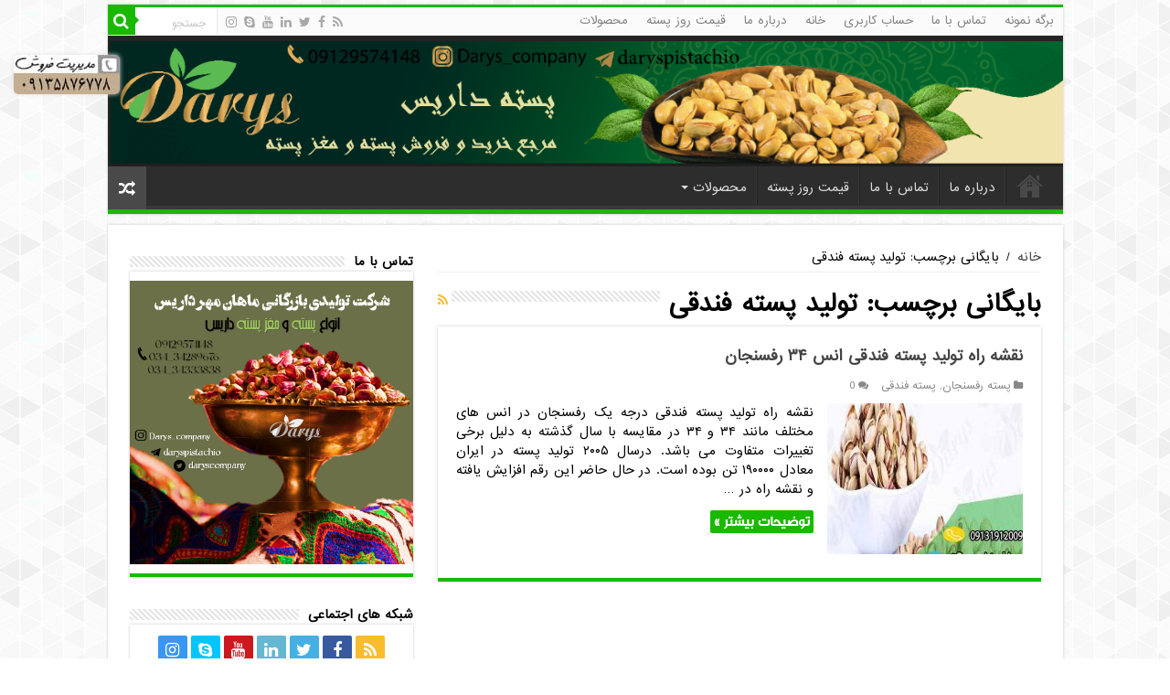

--- FILE ---
content_type: text/html; charset=UTF-8
request_url: https://ipeste.ir/tag/%D8%AA%D9%88%D9%84%DB%8C%D8%AF-%D9%BE%D8%B3%D8%AA%D9%87-%D9%81%D9%86%D8%AF%D9%82%DB%8C/
body_size: 13182
content:
<!DOCTYPE html>
<html dir="rtl" lang="fa-IR" prefix="og: http://ogp.me/ns#" prefix="og: http://ogp.me/ns#">
<head>
<meta charset="UTF-8" />
<link rel="profile" href="http://gmpg.org/xfn/11" />
<link rel="pingback" href="https://ipeste.ir/xmlrpc.php" />
<title>تولید پسته فندقی - خرید و فروش انواع پسته ایران</title>
<meta name='robots' content='max-image-preview:large' />

<!-- This site is optimized with the Yoast SEO Premium plugin v7.5.1 - https://yoast.com/wordpress/plugins/seo/ -->
<meta name="description" content="تولید پسته فندقی -"/>
<link rel="canonical" href="https://ipeste.ir/tag/%d8%aa%d9%88%d9%84%db%8c%d8%af-%d9%be%d8%b3%d8%aa%d9%87-%d9%81%d9%86%d8%af%d9%82%db%8c/" />
<meta property="og:locale" content="fa_IR" />
<meta property="og:type" content="object" />
<meta property="og:title" content="تولید پسته فندقی - خرید و فروش انواع پسته ایران" />
<meta property="og:description" content="تولید پسته فندقی -" />
<meta property="og:url" content="https://ipeste.ir/tag/%d8%aa%d9%88%d9%84%db%8c%d8%af-%d9%be%d8%b3%d8%aa%d9%87-%d9%81%d9%86%d8%af%d9%82%db%8c/" />
<meta property="og:site_name" content="خرید و فروش انواع پسته ایران" />
<meta name="twitter:card" content="summary_large_image" />
<meta name="twitter:description" content="تولید پسته فندقی -" />
<meta name="twitter:title" content="تولید پسته فندقی - خرید و فروش انواع پسته ایران" />
<script type='application/ld+json'>{"@context":"https:\/\/schema.org","@type":"Organization","url":"https:\/\/ipeste.ir\/","sameAs":[],"@id":"https:\/\/ipeste.ir\/#organization","name":"\u0634\u0631\u06a9\u062a \u0645\u0627\u0647\u0627\u0646 \u0645\u0647\u0631 \u062f\u0627\u0631\u06cc\u0633","logo":"http:\/\/ipeste.ir\/wp-content\/uploads\/2018\/07\/darys-colorfull-2.png"}</script>
<!-- / Yoast SEO Premium plugin. -->

<link rel='dns-prefetch' href='//analysor.araduser.com' />
<link rel='dns-prefetch' href='//fonts.googleapis.com' />
<link rel="alternate" type="application/rss+xml" title="خرید و فروش انواع پسته ایران &raquo; خوراک" href="https://ipeste.ir/feed/" />
<link rel="alternate" type="application/rss+xml" title="خرید و فروش انواع پسته ایران &raquo; خوراک دیدگاه‌ها" href="https://ipeste.ir/comments/feed/" />
<link rel="alternate" type="application/rss+xml" title="خرید و فروش انواع پسته ایران &raquo; تولید پسته فندقی خوراک برچسب" href="https://ipeste.ir/tag/%d8%aa%d9%88%d9%84%db%8c%d8%af-%d9%be%d8%b3%d8%aa%d9%87-%d9%81%d9%86%d8%af%d9%82%db%8c/feed/" />
<style id='wp-img-auto-sizes-contain-inline-css' type='text/css'>
img:is([sizes=auto i],[sizes^="auto," i]){contain-intrinsic-size:3000px 1500px}
/*# sourceURL=wp-img-auto-sizes-contain-inline-css */
</style>

<style id='wp-emoji-styles-inline-css' type='text/css'>

	img.wp-smiley, img.emoji {
		display: inline !important;
		border: none !important;
		box-shadow: none !important;
		height: 1em !important;
		width: 1em !important;
		margin: 0 0.07em !important;
		vertical-align: -0.1em !important;
		background: none !important;
		padding: 0 !important;
	}
/*# sourceURL=wp-emoji-styles-inline-css */
</style>
<link rel='stylesheet' id='wp-block-library-rtl-css' href='https://ipeste.ir/wp-includes/css/dist/block-library/style-rtl.min.css' type='text/css' media='all' />
<style id='global-styles-inline-css' type='text/css'>
:root{--wp--preset--aspect-ratio--square: 1;--wp--preset--aspect-ratio--4-3: 4/3;--wp--preset--aspect-ratio--3-4: 3/4;--wp--preset--aspect-ratio--3-2: 3/2;--wp--preset--aspect-ratio--2-3: 2/3;--wp--preset--aspect-ratio--16-9: 16/9;--wp--preset--aspect-ratio--9-16: 9/16;--wp--preset--color--black: #000000;--wp--preset--color--cyan-bluish-gray: #abb8c3;--wp--preset--color--white: #ffffff;--wp--preset--color--pale-pink: #f78da7;--wp--preset--color--vivid-red: #cf2e2e;--wp--preset--color--luminous-vivid-orange: #ff6900;--wp--preset--color--luminous-vivid-amber: #fcb900;--wp--preset--color--light-green-cyan: #7bdcb5;--wp--preset--color--vivid-green-cyan: #00d084;--wp--preset--color--pale-cyan-blue: #8ed1fc;--wp--preset--color--vivid-cyan-blue: #0693e3;--wp--preset--color--vivid-purple: #9b51e0;--wp--preset--gradient--vivid-cyan-blue-to-vivid-purple: linear-gradient(135deg,rgb(6,147,227) 0%,rgb(155,81,224) 100%);--wp--preset--gradient--light-green-cyan-to-vivid-green-cyan: linear-gradient(135deg,rgb(122,220,180) 0%,rgb(0,208,130) 100%);--wp--preset--gradient--luminous-vivid-amber-to-luminous-vivid-orange: linear-gradient(135deg,rgb(252,185,0) 0%,rgb(255,105,0) 100%);--wp--preset--gradient--luminous-vivid-orange-to-vivid-red: linear-gradient(135deg,rgb(255,105,0) 0%,rgb(207,46,46) 100%);--wp--preset--gradient--very-light-gray-to-cyan-bluish-gray: linear-gradient(135deg,rgb(238,238,238) 0%,rgb(169,184,195) 100%);--wp--preset--gradient--cool-to-warm-spectrum: linear-gradient(135deg,rgb(74,234,220) 0%,rgb(151,120,209) 20%,rgb(207,42,186) 40%,rgb(238,44,130) 60%,rgb(251,105,98) 80%,rgb(254,248,76) 100%);--wp--preset--gradient--blush-light-purple: linear-gradient(135deg,rgb(255,206,236) 0%,rgb(152,150,240) 100%);--wp--preset--gradient--blush-bordeaux: linear-gradient(135deg,rgb(254,205,165) 0%,rgb(254,45,45) 50%,rgb(107,0,62) 100%);--wp--preset--gradient--luminous-dusk: linear-gradient(135deg,rgb(255,203,112) 0%,rgb(199,81,192) 50%,rgb(65,88,208) 100%);--wp--preset--gradient--pale-ocean: linear-gradient(135deg,rgb(255,245,203) 0%,rgb(182,227,212) 50%,rgb(51,167,181) 100%);--wp--preset--gradient--electric-grass: linear-gradient(135deg,rgb(202,248,128) 0%,rgb(113,206,126) 100%);--wp--preset--gradient--midnight: linear-gradient(135deg,rgb(2,3,129) 0%,rgb(40,116,252) 100%);--wp--preset--font-size--small: 13px;--wp--preset--font-size--medium: 20px;--wp--preset--font-size--large: 36px;--wp--preset--font-size--x-large: 42px;--wp--preset--spacing--20: 0.44rem;--wp--preset--spacing--30: 0.67rem;--wp--preset--spacing--40: 1rem;--wp--preset--spacing--50: 1.5rem;--wp--preset--spacing--60: 2.25rem;--wp--preset--spacing--70: 3.38rem;--wp--preset--spacing--80: 5.06rem;--wp--preset--shadow--natural: 6px 6px 9px rgba(0, 0, 0, 0.2);--wp--preset--shadow--deep: 12px 12px 50px rgba(0, 0, 0, 0.4);--wp--preset--shadow--sharp: 6px 6px 0px rgba(0, 0, 0, 0.2);--wp--preset--shadow--outlined: 6px 6px 0px -3px rgb(255, 255, 255), 6px 6px rgb(0, 0, 0);--wp--preset--shadow--crisp: 6px 6px 0px rgb(0, 0, 0);}:where(.is-layout-flex){gap: 0.5em;}:where(.is-layout-grid){gap: 0.5em;}body .is-layout-flex{display: flex;}.is-layout-flex{flex-wrap: wrap;align-items: center;}.is-layout-flex > :is(*, div){margin: 0;}body .is-layout-grid{display: grid;}.is-layout-grid > :is(*, div){margin: 0;}:where(.wp-block-columns.is-layout-flex){gap: 2em;}:where(.wp-block-columns.is-layout-grid){gap: 2em;}:where(.wp-block-post-template.is-layout-flex){gap: 1.25em;}:where(.wp-block-post-template.is-layout-grid){gap: 1.25em;}.has-black-color{color: var(--wp--preset--color--black) !important;}.has-cyan-bluish-gray-color{color: var(--wp--preset--color--cyan-bluish-gray) !important;}.has-white-color{color: var(--wp--preset--color--white) !important;}.has-pale-pink-color{color: var(--wp--preset--color--pale-pink) !important;}.has-vivid-red-color{color: var(--wp--preset--color--vivid-red) !important;}.has-luminous-vivid-orange-color{color: var(--wp--preset--color--luminous-vivid-orange) !important;}.has-luminous-vivid-amber-color{color: var(--wp--preset--color--luminous-vivid-amber) !important;}.has-light-green-cyan-color{color: var(--wp--preset--color--light-green-cyan) !important;}.has-vivid-green-cyan-color{color: var(--wp--preset--color--vivid-green-cyan) !important;}.has-pale-cyan-blue-color{color: var(--wp--preset--color--pale-cyan-blue) !important;}.has-vivid-cyan-blue-color{color: var(--wp--preset--color--vivid-cyan-blue) !important;}.has-vivid-purple-color{color: var(--wp--preset--color--vivid-purple) !important;}.has-black-background-color{background-color: var(--wp--preset--color--black) !important;}.has-cyan-bluish-gray-background-color{background-color: var(--wp--preset--color--cyan-bluish-gray) !important;}.has-white-background-color{background-color: var(--wp--preset--color--white) !important;}.has-pale-pink-background-color{background-color: var(--wp--preset--color--pale-pink) !important;}.has-vivid-red-background-color{background-color: var(--wp--preset--color--vivid-red) !important;}.has-luminous-vivid-orange-background-color{background-color: var(--wp--preset--color--luminous-vivid-orange) !important;}.has-luminous-vivid-amber-background-color{background-color: var(--wp--preset--color--luminous-vivid-amber) !important;}.has-light-green-cyan-background-color{background-color: var(--wp--preset--color--light-green-cyan) !important;}.has-vivid-green-cyan-background-color{background-color: var(--wp--preset--color--vivid-green-cyan) !important;}.has-pale-cyan-blue-background-color{background-color: var(--wp--preset--color--pale-cyan-blue) !important;}.has-vivid-cyan-blue-background-color{background-color: var(--wp--preset--color--vivid-cyan-blue) !important;}.has-vivid-purple-background-color{background-color: var(--wp--preset--color--vivid-purple) !important;}.has-black-border-color{border-color: var(--wp--preset--color--black) !important;}.has-cyan-bluish-gray-border-color{border-color: var(--wp--preset--color--cyan-bluish-gray) !important;}.has-white-border-color{border-color: var(--wp--preset--color--white) !important;}.has-pale-pink-border-color{border-color: var(--wp--preset--color--pale-pink) !important;}.has-vivid-red-border-color{border-color: var(--wp--preset--color--vivid-red) !important;}.has-luminous-vivid-orange-border-color{border-color: var(--wp--preset--color--luminous-vivid-orange) !important;}.has-luminous-vivid-amber-border-color{border-color: var(--wp--preset--color--luminous-vivid-amber) !important;}.has-light-green-cyan-border-color{border-color: var(--wp--preset--color--light-green-cyan) !important;}.has-vivid-green-cyan-border-color{border-color: var(--wp--preset--color--vivid-green-cyan) !important;}.has-pale-cyan-blue-border-color{border-color: var(--wp--preset--color--pale-cyan-blue) !important;}.has-vivid-cyan-blue-border-color{border-color: var(--wp--preset--color--vivid-cyan-blue) !important;}.has-vivid-purple-border-color{border-color: var(--wp--preset--color--vivid-purple) !important;}.has-vivid-cyan-blue-to-vivid-purple-gradient-background{background: var(--wp--preset--gradient--vivid-cyan-blue-to-vivid-purple) !important;}.has-light-green-cyan-to-vivid-green-cyan-gradient-background{background: var(--wp--preset--gradient--light-green-cyan-to-vivid-green-cyan) !important;}.has-luminous-vivid-amber-to-luminous-vivid-orange-gradient-background{background: var(--wp--preset--gradient--luminous-vivid-amber-to-luminous-vivid-orange) !important;}.has-luminous-vivid-orange-to-vivid-red-gradient-background{background: var(--wp--preset--gradient--luminous-vivid-orange-to-vivid-red) !important;}.has-very-light-gray-to-cyan-bluish-gray-gradient-background{background: var(--wp--preset--gradient--very-light-gray-to-cyan-bluish-gray) !important;}.has-cool-to-warm-spectrum-gradient-background{background: var(--wp--preset--gradient--cool-to-warm-spectrum) !important;}.has-blush-light-purple-gradient-background{background: var(--wp--preset--gradient--blush-light-purple) !important;}.has-blush-bordeaux-gradient-background{background: var(--wp--preset--gradient--blush-bordeaux) !important;}.has-luminous-dusk-gradient-background{background: var(--wp--preset--gradient--luminous-dusk) !important;}.has-pale-ocean-gradient-background{background: var(--wp--preset--gradient--pale-ocean) !important;}.has-electric-grass-gradient-background{background: var(--wp--preset--gradient--electric-grass) !important;}.has-midnight-gradient-background{background: var(--wp--preset--gradient--midnight) !important;}.has-small-font-size{font-size: var(--wp--preset--font-size--small) !important;}.has-medium-font-size{font-size: var(--wp--preset--font-size--medium) !important;}.has-large-font-size{font-size: var(--wp--preset--font-size--large) !important;}.has-x-large-font-size{font-size: var(--wp--preset--font-size--x-large) !important;}
/*# sourceURL=global-styles-inline-css */
</style>

<style id='classic-theme-styles-inline-css' type='text/css'>
/*! This file is auto-generated */
.wp-block-button__link{color:#fff;background-color:#32373c;border-radius:9999px;box-shadow:none;text-decoration:none;padding:calc(.667em + 2px) calc(1.333em + 2px);font-size:1.125em}.wp-block-file__button{background:#32373c;color:#fff;text-decoration:none}
/*# sourceURL=/wp-includes/css/classic-themes.min.css */
</style>
<link rel='stylesheet' id='tie-style-css' href='https://ipeste.ir/wp-content/themes/ARAD/style.css' type='text/css' media='all' />
<link rel='stylesheet' id='tie-ilightbox-skin-css' href='https://ipeste.ir/wp-content/themes/ARAD/css/ilightbox/dark-skin/skin.css' type='text/css' media='all' />
<link rel='stylesheet' id='Droid+Sans-css' href='https://fonts.googleapis.com/css?family=Droid+Sans%3Aregular%2C700' type='text/css' media='all' />
<link rel='stylesheet' id='tablepress-default-css' href='https://ipeste.ir/wp-content/plugins/tablepress/css/build/default-rtl.css' type='text/css' media='all' />
<script type="text/javascript" src="https://ipeste.ir/wp-includes/js/jquery/jquery.min.js" id="jquery-core-js"></script>
<script type="text/javascript" src="https://ipeste.ir/wp-includes/js/jquery/jquery-migrate.min.js" id="jquery-migrate-js"></script>
<link rel="https://api.w.org/" href="https://ipeste.ir/wp-json/" /><link rel="alternate" title="JSON" type="application/json" href="https://ipeste.ir/wp-json/wp/v2/tags/721" /><link rel="EditURI" type="application/rsd+xml" title="RSD" href="https://ipeste.ir/xmlrpc.php?rsd" />
<link rel="stylesheet" href="https://ipeste.ir/wp-content/themes/ARAD/rtl.css" type="text/css" media="screen" /><meta name="generator" content="WordPress 6.9" />
<!--[if IE 7]>
<link rel="stylesheet" href="https://ipeste.ir/wp-content/plugins/wp-review-pro/assets/css/wp-review-ie7.css">
<![endif]-->
<script type="text/javascript">var daim_ajax_url = "https://ipeste.ir/wp-admin/admin-ajax.php";var daim_nonce = "663d796657";</script><!-- Analytics by WP Statistics - https://wp-statistics.com -->
<link rel="shortcut icon" href="https://ipeste.ir/wp-content/themes/ARAD/favicon.ico" title="Favicon" />
<!--[if IE]>
<script type="text/javascript">jQuery(document).ready(function (){ jQuery(".menu-item").has("ul").children("a").attr("aria-haspopup", "true");});</script>
<![endif]-->
<!--[if lt IE 9]>
<script src="https://ipeste.ir/wp-content/themes/ARAD/js/html5.js"></script>
<script src="https://ipeste.ir/wp-content/themes/ARAD/js/selectivizr-min.js"></script>
<![endif]-->
<!--[if IE 9]>
<link rel="stylesheet" type="text/css" media="all" href="https://ipeste.ir/wp-content/themes/ARAD/css/ie9.css" />
<![endif]-->
<!--[if IE 8]>
<link rel="stylesheet" type="text/css" media="all" href="https://ipeste.ir/wp-content/themes/ARAD/css/ie8.css" />
<![endif]-->
<!--[if IE 7]>
<link rel="stylesheet" type="text/css" media="all" href="https://ipeste.ir/wp-content/themes/ARAD/css/ie7.css" />
<![endif]-->


<meta name="viewport" content="width=device-width, initial-scale=1.0" />

<div class="adds-top">
<a title="شرکت ماهان مهر داریس" href="/">
<img src="https://ipeste.ir/wp-content/banners/daryspistachio.jpg" alt="پسته داریس" style=" position: fixed; top:  0; z-index:  100; max-width: 100%;">
</a>
</div>
				

<style type="text/css" media="screen">

::-webkit-scrollbar {
	width: 8px;
	height:8px;
}

#main-nav,
.cat-box-content,
#sidebar .widget-container,
.post-listing,
#commentform {
	border-bottom-color: #19b900;
}

.search-block .search-button,
#topcontrol,
#main-nav ul li.current-menu-item a,
#main-nav ul li.current-menu-item a:hover,
#main-nav ul li.current_page_parent a,
#main-nav ul li.current_page_parent a:hover,
#main-nav ul li.current-menu-parent a,
#main-nav ul li.current-menu-parent a:hover,
#main-nav ul li.current-page-ancestor a,
#main-nav ul li.current-page-ancestor a:hover,
.pagination span.current,
.share-post span.share-text,
.flex-control-paging li a.flex-active,
.ei-slider-thumbs li.ei-slider-element,
.review-percentage .review-item span span,
.review-final-score,
.button,
a.button,
a.more-link,
#main-content input[type="submit"],
.form-submit #submit,
#login-form .login-button,
.widget-feedburner .feedburner-subscribe,
input[type="submit"],
#buddypress button,
#buddypress a.button,
#buddypress input[type=submit],
#buddypress input[type=reset],
#buddypress ul.button-nav li a,
#buddypress div.generic-button a,
#buddypress .comment-reply-link,
#buddypress div.item-list-tabs ul li a span,
#buddypress div.item-list-tabs ul li.selected a,
#buddypress div.item-list-tabs ul li.current a,
#buddypress #members-directory-form div.item-list-tabs ul li.selected span,
#members-list-options a.selected,
#groups-list-options a.selected,
body.dark-skin #buddypress div.item-list-tabs ul li a span,
body.dark-skin #buddypress div.item-list-tabs ul li.selected a,
body.dark-skin #buddypress div.item-list-tabs ul li.current a,
body.dark-skin #members-list-options a.selected,
body.dark-skin #groups-list-options a.selected,
.search-block-large .search-button,
#featured-posts .flex-next:hover,
#featured-posts .flex-prev:hover,
a.tie-cart span.shooping-count,
.woocommerce span.onsale,
.woocommerce-page span.onsale ,
.woocommerce .widget_price_filter .ui-slider .ui-slider-handle,
.woocommerce-page .widget_price_filter .ui-slider .ui-slider-handle,
#check-also-close,
a.post-slideshow-next,
a.post-slideshow-prev,
.widget_price_filter .ui-slider .ui-slider-handle,
.quantity .minus:hover,
.quantity .plus:hover,
.mejs-container .mejs-controls .mejs-time-rail .mejs-time-current,
#reading-position-indicator  {
	background-color:#19b900;
}

::-webkit-scrollbar-thumb{
	background-color:#19b900 !important;
}

#theme-footer,
#theme-header,
.top-nav ul li.current-menu-item:before,
#main-nav .menu-sub-content ,
#main-nav ul ul,
#check-also-box {
	border-top-color: #19b900;
}

.search-block:after {
	border-right-color:#19b900;
}

body.rtl .search-block:after {
	border-left-color:#19b900;
}

#main-nav ul > li.menu-item-has-children:hover > a:after,
#main-nav ul > li.mega-menu:hover > a:after {
	border-color:transparent transparent #19b900;
}

.widget.timeline-posts li a:hover,
.widget.timeline-posts li a:hover span.tie-date {
	color: #19b900;
}

.widget.timeline-posts li a:hover span.tie-date:before {
	background: #19b900;
	border-color: #19b900;
}

#order_review,
#order_review_heading {
	border-color: #19b900;
}


body {
	background-image : url(https://ipeste.ir/wp-content/themes/ARAD/images/patterns/body-bg41.png);
	background-position: top center;
}

</style>

		<script type="text/javascript">
			/* <![CDATA[ */
				var sf_position = '0';
				var sf_templates = "<a href=\"{search_url_escaped}\">\u0645\u0634\u0627\u0647\u062f\u0647 \u062a\u0645\u0627\u0645\u06cc \u0646\u062a\u0627\u06cc\u062c<\/a>";
				var sf_input = '.search-live';
				jQuery(document).ready(function(){
					jQuery(sf_input).ajaxyLiveSearch({"expand":false,"searchUrl":"https:\/\/ipeste.ir\/?s=%s","text":"Search","delay":500,"iwidth":180,"width":315,"ajaxUrl":"https:\/\/ipeste.ir\/wp-admin\/admin-ajax.php","rtl":0});
					jQuery(".live-search_ajaxy-selective-input").keyup(function() {
						var width = jQuery(this).val().length * 8;
						if(width < 50) {
							width = 50;
						}
						jQuery(this).width(width);
					});
					jQuery(".live-search_ajaxy-selective-search").click(function() {
						jQuery(this).find(".live-search_ajaxy-selective-input").focus();
					});
					jQuery(".live-search_ajaxy-selective-close").click(function() {
						jQuery(this).parent().remove();
					});
				});
			/* ]]> */
		</script>
		<link rel="icon" href="https://ipeste.ir/wp-content/uploads/2017/08/cropped-1-32x32.png" sizes="32x32" />
<link rel="icon" href="https://ipeste.ir/wp-content/uploads/2017/08/cropped-1-192x192.png" sizes="192x192" />
<link rel="apple-touch-icon" href="https://ipeste.ir/wp-content/uploads/2017/08/cropped-1-180x180.png" />
<meta name="msapplication-TileImage" content="https://ipeste.ir/wp-content/uploads/2017/08/cropped-1-270x270.png" />
</head>
<body id="top" class="rtl archive tag tag-721 wp-theme-ARAD lazy-enabled">
<div class="wrapper-outer">

	<div class="background-cover"></div>

	<aside id="slide-out">

			<div class="search-mobile">
			<form method="get" id="searchform-mobile" action="https://ipeste.ir/">
				<button class="search-button" type="submit" value="جستجو"><i class="fa fa-search"></i></button>
				<input type="text" id="s-mobile" name="s" title="جستجو" value="جستجو" onfocus="if (this.value == 'جستجو') {this.value = '';}" onblur="if (this.value == '') {this.value = 'جستجو';}"  />
			</form>
		</div><!-- .search-mobile /-->
	
	
		<div id="mobile-menu" ></div>
	</aside><!-- #slide-out /-->

		<div id="wrapper" class="boxed">
		<div class="inner-wrapper">

		<header id="theme-header" class="theme-header">
						<div id="top-nav" class="top-nav">
				<div class="container">

			
				<div class="menu"><ul>
<li class="page_item page-item-2"><a href="https://ipeste.ir/%d8%a8%d8%b1%da%af%d9%87-%d9%86%d9%85%d9%88%d9%86%d9%87/">برگه نمونه</a></li>
<li class="page_item page-item-1993"><a href="https://ipeste.ir/contact/">تماس با ما</a></li>
<li class="page_item page-item-17"><a href="https://ipeste.ir/%d8%ad%d8%b3%d8%a7%d8%a8-%da%a9%d8%a7%d8%b1%d8%a8%d8%b1%db%8c/">حساب کاربری</a></li>
<li class="page_item page-item-1888"><a href="https://ipeste.ir/">خانه</a></li>
<li class="page_item page-item-1997"><a href="https://ipeste.ir/about-us/">درباره ما</a></li>
<li class="page_item page-item-215"><a href="https://ipeste.ir/price-list/">قیمت روز پسته</a></li>
<li class="page_item page-item-2000"><a href="https://ipeste.ir/%d9%85%d8%ad%d8%b5%d9%88%d9%84%d8%a7%d8%aa/">محصولات</a></li>
</ul></div>

						<div class="search-block">
						<form method="get" id="searchform-header" action="https://ipeste.ir/">
							<button class="search-button" type="submit" value="جستجو"><i class="fa fa-search"></i></button>
							<input class="search-live" type="text" id="s-header" name="s" title="جستجو" value="جستجو" onfocus="if (this.value == 'جستجو') {this.value = '';}" onblur="if (this.value == '') {this.value = 'جستجو';}"  />
						</form>
					</div><!-- .search-block /-->
			<div class="social-icons">
		<a class="ttip-none" title="Rss" href="https://ipeste.ir/feed/" target="_blank"><i class="fa fa-rss"></i></a><a class="ttip-none" title="Facebook" href="https://www.facebook.com/daryscompany" target="_blank"><i class="fa fa-facebook"></i></a><a class="ttip-none" title="Twitter" href="https://twitter.com/DarysCompany" target="_blank"><i class="fa fa-twitter"></i></a><a class="ttip-none" title="LinkedIn" href="https://www.linkedin.com/in/amin-sedighi-1632b7149/" target="_blank"><i class="fa fa-linkedin"></i></a><a class="ttip-none" title="Youtube" href="https://www.youtube.com/channel/UCHlMI__y0cTA07plXfiJ2zg/featured?view_as=subscriber" target="_blank"><i class="fa fa-youtube"></i></a><a class="ttip-none" title="Skype" href="https://join.skype.com/invite/m3tqGGh9TmYp" target="_blank"><i class="fa fa-skype"></i></a><a class="ttip-none" title="instagram" href="https://www.instagram.com/darys_company/" target="_blank"><i class="fa fa-instagram"></i></a>
			</div>

	
	
				</div><!-- .container /-->
			</div><!-- .top-menu /-->
			
		<div class="header-content">

					<a id="slide-out-open" class="slide-out-open" href="#"><span></span></a>
		
			<div class="logo" style=" margin-top:3px; margin-bottom:15px;">
			<h2>								<a title="خرید و فروش انواع پسته ایران" href="https://ipeste.ir/">
					<img src="https://ipeste.ir/wp-content/uploads/2017/05/LOGO-2.jpg" alt="خرید و فروش انواع پسته ایران"  /><strong>خرید و فروش انواع پسته ایران پسته کله قوچی|پسته احمدآقایی|پسته اکبری</strong>
				</a>
			</h2>			</div><!-- .logo /-->
			<div class="e3lan e3lan-top">
			<a href="/" title="شرکت ماهان مهر  داریس" >
				<img src="https://ipeste.ir/wp-content/banners/daryspistachio.jpg" alt="شرکت ماهان مهر  داریس" />
			</a>
				</div>			<div class="clear"></div>

		</div>
													<nav id="main-nav" class="fixed-enabled">
				<div class="container">

				
					<div class="main-menu"><ul id="menu-%d9%86%d8%a7%d9%88%d8%a8%d8%b1%db%8c-%d8%a7%d8%b5%d9%84%db%8c" class="menu"><li id="menu-item-19" class="menu-item menu-item-type-custom menu-item-object-custom menu-item-home menu-item-19"><a href="http://ipeste.ir">خانه</a></li>
<li id="menu-item-1999" class="menu-item menu-item-type-post_type menu-item-object-page menu-item-1999"><a href="https://ipeste.ir/about-us/">درباره ما</a></li>
<li id="menu-item-1995" class="menu-item menu-item-type-post_type menu-item-object-page menu-item-1995"><a href="https://ipeste.ir/contact/">تماس با ما</a></li>
<li id="menu-item-224" class="menu-item menu-item-type-post_type menu-item-object-page menu-item-224"><a href="https://ipeste.ir/price-list/">قیمت روز پسته</a></li>
<li id="menu-item-3036" class="menu-item menu-item-type-post_type menu-item-object-page menu-item-has-children menu-item-3036"><a href="https://ipeste.ir/%d9%85%d8%ad%d8%b5%d9%88%d9%84%d8%a7%d8%aa/">محصولات</a>
<ul class="sub-menu menu-sub-content">
	<li id="menu-item-3037" class="menu-item menu-item-type-custom menu-item-object-custom menu-item-3037"><a href="https://irandryfruits.ir/">خرما</a></li>
	<li id="menu-item-3038" class="menu-item menu-item-type-custom menu-item-object-custom menu-item-3038"><a href="https://icumin.ir/">زیره</a></li>
	<li id="menu-item-3039" class="menu-item menu-item-type-custom menu-item-object-custom menu-item-3039"><a href="https://badamsara.ir/">بادام</a></li>
</ul>
</li>
</ul></div>										<a href="https://ipeste.ir/?tierand=1" class="random-article ttip" title="نوشته های تصادفی "><i class="fa fa-random"></i></a>
					
					
				</div>
			</nav><!-- .main-nav /-->
					</header><!-- #header /-->

	
	
	<div id="main-content" class="container">	<div class="content">
		<div xmlns:v="http://rdf.data-vocabulary.org/#"  id="crumbs"><span typeof="v:Breadcrumb"><a rel="v:url" property="v:title" class="crumbs-home" href="https://ipeste.ir">خانه</a></span> <span class="delimiter">/</span> <span class="current">بایگانی برچسب: تولید پسته فندقی</span></div>
		<div class="page-head">
		
			<h1 class="page-title">
				بایگانی برچسب: <span>تولید پسته فندقی</span>			</h1>
			
						<a class="rss-cat-icon tooltip" title="اشتراک در خوراک"  href="https://ipeste.ir/tag/%d8%aa%d9%88%d9%84%db%8c%d8%af-%d9%be%d8%b3%d8%aa%d9%87-%d9%81%d9%86%d8%af%d9%82%db%8c/feed/"><i class="fa fa-rss"></i></a>
						
			<div class="stripe-line"></div>
			
						
		</div>
		
				<div class="post-listing archive-box">


	<article class="item-list">
	
		<h2 class="post-box-title">
			<a href="https://ipeste.ir/hazelnut-pistachio-production/">نقشه راه تولید پسته فندقی انس ۳۴ رفسنجان</a>
		</h2>
		
		<p class="post-meta">
	
	
	<span class="post-cats"><i class="fa fa-folder"></i><a href="https://ipeste.ir/category/%d9%be%d8%b3%d8%aa%d9%87-%d8%b1%d9%81%d8%b3%d9%86%d8%ac%d8%a7%d9%86/" rel="category tag">پسته رفسنجان</a>, <a href="https://ipeste.ir/category/%d9%be%d8%b3%d8%aa%d9%87-%d9%81%d9%86%d8%af%d9%82%db%8c/" rel="category tag">پسته فندقی</a></span>
	
	<span class="post-comments"><i class="fa fa-comments"></i><a href="https://ipeste.ir/hazelnut-pistachio-production/#respond">0</a></span>
</p>
					

		
			
		
		<div class="post-thumbnail">
			<a href="https://ipeste.ir/hazelnut-pistachio-production/">
				<img width="214" height="165" src="https://ipeste.ir/wp-content/uploads/2018/12/8-214x165.jpg" class="attachment-tie-medium size-tie-medium wp-post-image" alt="" decoding="async" />				<span class="fa overlay-icon"></span>
			</a>
		</div><!-- post-thumbnail /-->
		
					
		<div class="entry">
			<p>نقشه راه تولید پسته فندقی درجه یک رفسنجان در انس های مختلف مانند ۳۴ و ۳۴ در مقایسه با سال گذشته به دلیل برخی تغییرات متفاوت می باشد. درسال ۲۰۰۵ تولید پسته در ایران معادل ۱۹۰۰۰۰ تن بوده است. در حال حاضر این رقم افزایش یافته و نقشه راه در &hellip;</p>
			<a class="more-link" href="https://ipeste.ir/hazelnut-pistachio-production/">توضیحات بیشتر &raquo;</a>
		</div>

				
		<div class="clear"></div>
	</article><!-- .item-list -->
	
</div>
				
	</div> <!-- .content -->
	
<aside id="sidebar">
	<div class="theiaStickySidebar">
<div id="ads300_250-widget-4" class="widget e3lan e3lan300_250-widget"><div class="widget-top"><h4>تماس با ما</h4><div class="stripe-line"></div></div>
						<div class="widget-container">		<div  class="e3lan-widget-content e3lan300-250">
								<div class="e3lan-cell">
				<a href="https://pesteakbari.ir/contact/"  target="_blank"  >					<img src="https://ipeste.ir/wp-content/uploads/2022/05/contact-p.png" alt="" />
				</a>			</div>
				</div>
	</div></div><!-- .widget /--><div id="social-3" class="widget social-icons-widget"><div class="widget-top"><h4>شبکه های اجتماعی</h4><div class="stripe-line"></div></div>
						<div class="widget-container">		<div class="social-icons social-colored">
		<a class="ttip-none" title="Rss" href="https://ipeste.ir/feed/" ><i class="fa fa-rss"></i></a><a class="ttip-none" title="Facebook" href="https://www.facebook.com/daryscompany" ><i class="fa fa-facebook"></i></a><a class="ttip-none" title="Twitter" href="https://twitter.com/DarysCompany" ><i class="fa fa-twitter"></i></a><a class="ttip-none" title="LinkedIn" href="https://www.linkedin.com/in/amin-sedighi-1632b7149/" ><i class="fa fa-linkedin"></i></a><a class="ttip-none" title="Youtube" href="https://www.youtube.com/channel/UCHlMI__y0cTA07plXfiJ2zg/featured?view_as=subscriber" ><i class="fa fa-youtube"></i></a><a class="ttip-none" title="Skype" href="https://join.skype.com/invite/m3tqGGh9TmYp" ><i class="fa fa-skype"></i></a><a class="ttip-none" title="instagram" href="https://www.instagram.com/darys_company/" ><i class="fa fa-instagram"></i></a>
			</div>

</div></div><!-- .widget /-->	<div class="widget" id="tabbed-widget">
		<div class="widget-container">
			<div class="widget-top">
				<ul class="tabs posts-taps">
				<li class="tabs"><a href="#tab2">جدیدترین</a></li><li class="tabs"><a href="#tab1">محبوبترین</a></li><li class="tabs"><a href="#tab3">دیدگاه ها</a></li><li class="tabs"><a href="#tab4">برچسب</a></li>				</ul>
			</div>

						<div id="tab2" class="tabs-wrap">
				<ul>
							<li >
							<div class="post-thumbnail">
					<a href="https://ipeste.ir/iranain-pistachio-export-to-europe/" rel="bookmark"><img width="110" height="75" src="https://ipeste.ir/wp-content/uploads/2022/08/Slide1-3-110x75.png" class="attachment-tie-small size-tie-small wp-post-image" alt="" decoding="async" loading="lazy" /><span class="fa overlay-icon"></span></a>
				</div><!-- post-thumbnail /-->
						<h3><a href="https://ipeste.ir/iranain-pistachio-export-to-europe/">صادرات پسته ایران به اروپا</a></h3>
			 <span class="tie-date"><i class="fa fa-clock-o"></i>اکتبر 22, 2022</span>		</li>
				<li >
							<div class="post-thumbnail">
					<a href="https://ipeste.ir/export-kaal-pistachio-kerrnels/" rel="bookmark"><img width="110" height="75" src="https://ipeste.ir/wp-content/uploads/2022/10/Slide1-10-110x75.png" class="attachment-tie-small size-tie-small wp-post-image" alt="صادرات مغز پسته" decoding="async" loading="lazy" /><span class="fa overlay-icon"></span></a>
				</div><!-- post-thumbnail /-->
						<h3><a href="https://ipeste.ir/export-kaal-pistachio-kerrnels/">صادرات مغز پسته سبز کال</a></h3>
			 <span class="tie-date"><i class="fa fa-clock-o"></i>اکتبر 8, 2022</span>		</li>
				<li >
							<div class="post-thumbnail">
					<a href="https://ipeste.ir/%d9%82%db%8c%d9%85%d8%aa-%d9%81%d8%b1%d9%88%d8%b4-%d9%be%d8%b3%d8%aa%d9%87-%d8%b1%d9%81%d8%b3%d9%86%d8%ac%d8%a7%d9%86/" rel="bookmark"><img width="107" height="74" src="https://ipeste.ir/wp-content/uploads/2020/03/821e5b5c2ad6cc7be02f5c3b391e10b7-107x74.jpg" class="attachment-tie-small size-tie-small wp-post-image" alt="" decoding="async" loading="lazy" /><span class="fa overlay-icon"></span></a>
				</div><!-- post-thumbnail /-->
						<h3><a href="https://ipeste.ir/%d9%82%db%8c%d9%85%d8%aa-%d9%81%d8%b1%d9%88%d8%b4-%d9%be%d8%b3%d8%aa%d9%87-%d8%b1%d9%81%d8%b3%d9%86%d8%ac%d8%a7%d9%86/">قیمت فروش پسته رفسنجان</a></h3>
			 <span class="tie-date"><i class="fa fa-clock-o"></i>مارس 25, 2020</span>		</li>
				<li >
							<div class="post-thumbnail">
					<a href="https://ipeste.ir/%d9%84%db%8c%d8%b3%d8%aa-%d8%a7%d8%b1%d8%b2%d8%a7%d9%86-%d8%aa%d8%b1%db%8c%d9%86-%d9%82%db%8c%d9%85%d8%aa-%d9%be%d8%b3%d8%aa%d9%87-%da%a9%d9%84%d9%87-%d9%82%d9%88%da%86%db%8c-%d8%a7%d8%b9%d9%84%d8%a7/" rel="bookmark"><img width="110" height="68" src="https://ipeste.ir/wp-content/uploads/2020/03/aa562320acc95ea271a47c72185a490c-119x74.jpg" class="attachment-tie-small size-tie-small wp-post-image" alt="" decoding="async" loading="lazy" /><span class="fa overlay-icon"></span></a>
				</div><!-- post-thumbnail /-->
						<h3><a href="https://ipeste.ir/%d9%84%db%8c%d8%b3%d8%aa-%d8%a7%d8%b1%d8%b2%d8%a7%d9%86-%d8%aa%d8%b1%db%8c%d9%86-%d9%82%db%8c%d9%85%d8%aa-%d9%be%d8%b3%d8%aa%d9%87-%da%a9%d9%84%d9%87-%d9%82%d9%88%da%86%db%8c-%d8%a7%d8%b9%d9%84%d8%a7/">لیست ارزان ترین قیمت پسته کله قوچی اعلا در تهران</a></h3>
			 <span class="tie-date"><i class="fa fa-clock-o"></i>مارس 25, 2020</span>		</li>
				<li >
							<div class="post-thumbnail">
					<a href="https://ipeste.ir/%d9%85%d8%b1%da%a9%d8%b2-%d9%81%d8%b1%d9%88%d8%b4-%d8%a7%d9%86%d9%88%d8%a7%d8%b9-%d9%be%d8%b3%d8%aa%d9%87-%d8%a7%d8%ad%d9%85%d8%af-%d8%a2%d9%82%d8%a7%db%8c%db%8c-%d8%af%d8%b1-%d8%b3%d8%b1%d8%a7%d8%b3/" rel="bookmark"><img width="108" height="72" src="https://ipeste.ir/wp-content/uploads/2020/03/6f066f4f934083d4ee8425341ed915c1-108x72.jpg" class="attachment-tie-small size-tie-small wp-post-image" alt="" decoding="async" loading="lazy" /><span class="fa overlay-icon"></span></a>
				</div><!-- post-thumbnail /-->
						<h3><a href="https://ipeste.ir/%d9%85%d8%b1%da%a9%d8%b2-%d9%81%d8%b1%d9%88%d8%b4-%d8%a7%d9%86%d9%88%d8%a7%d8%b9-%d9%be%d8%b3%d8%aa%d9%87-%d8%a7%d8%ad%d9%85%d8%af-%d8%a2%d9%82%d8%a7%db%8c%db%8c-%d8%af%d8%b1-%d8%b3%d8%b1%d8%a7%d8%b3/">مرکز فروش انواع پسته احمد آقایی در سراسر کشور</a></h3>
			 <span class="tie-date"><i class="fa fa-clock-o"></i>مارس 25, 2020</span>		</li>
						</ul>
			</div>
						<div id="tab1" class="tabs-wrap">
				<ul>
								<li >
							<div class="post-thumbnail">
					<a href="https://ipeste.ir/iranain-pistachio-export-to-europe/" title="صادرات پسته ایران به اروپا" rel="bookmark"><img width="110" height="75" src="https://ipeste.ir/wp-content/uploads/2022/08/Slide1-3-110x75.png" class="attachment-tie-small size-tie-small wp-post-image" alt="" decoding="async" loading="lazy" /><span class="fa overlay-icon"></span></a>
				</div><!-- post-thumbnail /-->
							<h3><a href="https://ipeste.ir/iranain-pistachio-export-to-europe/">صادرات پسته ایران به اروپا</a></h3>
				 <span class="tie-date"><i class="fa fa-clock-o"></i>اکتبر 22, 2022</span>							</li>
				<li >
							<div class="post-thumbnail">
					<a href="https://ipeste.ir/%d9%81%d8%b1%d9%88%d8%b4-%d8%b9%d9%85%d8%af%d9%87-%d9%be%d8%b3%d8%aa%d9%87-%d8%b5%d8%a7%d8%af%d8%b1%d8%a7%d8%aa%db%8c-%d8%a8%d8%a7-%d9%82%db%8c%d9%85%d8%aa-%d9%85%d9%86%d8%a7%d8%b3%d8%a8/" title="فروش عمده پسته صادراتی با قیمت مناسب" rel="bookmark"><img width="82" height="71" src="https://ipeste.ir/wp-content/uploads/2019/12/0bf42bc99eb219866c87210e96ebf109-82x71.jpg" class="attachment-tie-small size-tie-small wp-post-image" alt="" decoding="async" loading="lazy" /><span class="fa overlay-icon"></span></a>
				</div><!-- post-thumbnail /-->
							<h3><a href="https://ipeste.ir/%d9%81%d8%b1%d9%88%d8%b4-%d8%b9%d9%85%d8%af%d9%87-%d9%be%d8%b3%d8%aa%d9%87-%d8%b5%d8%a7%d8%af%d8%b1%d8%a7%d8%aa%db%8c-%d8%a8%d8%a7-%d9%82%db%8c%d9%85%d8%aa-%d9%85%d9%86%d8%a7%d8%b3%d8%a8/">فروش عمده پسته صادراتی با قیمت مناسب</a></h3>
				 <span class="tie-date"><i class="fa fa-clock-o"></i>دسامبر 9, 2019</span>							</li>
				<li >
							<div class="post-thumbnail">
					<a href="https://ipeste.ir/%d8%ae%d8%b1%db%8c%d8%af%d8%a7%d8%b1%d8%a7%d9%86-%d9%be%d8%b3%d8%aa%d9%87-%d8%b5%d8%a7%d8%af%d8%b1%d8%a7%d8%aa%db%8c-%d8%a7%db%8c%d8%b1%d8%a7%d9%86%db%8c/" title="خریداران پسته صادراتی ایرانی" rel="bookmark"><img width="92" height="71" src="https://ipeste.ir/wp-content/uploads/2019/12/6bdd9242ed6fbb16863a50585d465ed3-92x71.jpg" class="attachment-tie-small size-tie-small wp-post-image" alt="" decoding="async" loading="lazy" /><span class="fa overlay-icon"></span></a>
				</div><!-- post-thumbnail /-->
							<h3><a href="https://ipeste.ir/%d8%ae%d8%b1%db%8c%d8%af%d8%a7%d8%b1%d8%a7%d9%86-%d9%be%d8%b3%d8%aa%d9%87-%d8%b5%d8%a7%d8%af%d8%b1%d8%a7%d8%aa%db%8c-%d8%a7%db%8c%d8%b1%d8%a7%d9%86%db%8c/">خریداران پسته صادراتی ایرانی</a></h3>
				 <span class="tie-date"><i class="fa fa-clock-o"></i>دسامبر 19, 2019</span>							</li>
				<li >
							<div class="post-thumbnail">
					<a href="https://ipeste.ir/%d9%81%d8%b1%d9%88%d8%b4-%d8%b9%d9%85%d8%af%d9%87-%d9%88-%d8%a7%d8%b1%d8%b2%d8%a7%d9%86-%d9%be%d8%b3%d8%aa%d9%87-%d8%af%d8%b1-%d8%a7%db%8c%d8%b1%d8%a7%d9%86/" title="فروش عمده و ارزان پسته در ایران" rel="bookmark"><img width="110" height="71" src="https://ipeste.ir/wp-content/uploads/2019/12/a2b4def43be0fca11ac28e5ad8b1a80a-113x73.jpg" class="attachment-tie-small size-tie-small wp-post-image" alt="" decoding="async" loading="lazy" /><span class="fa overlay-icon"></span></a>
				</div><!-- post-thumbnail /-->
							<h3><a href="https://ipeste.ir/%d9%81%d8%b1%d9%88%d8%b4-%d8%b9%d9%85%d8%af%d9%87-%d9%88-%d8%a7%d8%b1%d8%b2%d8%a7%d9%86-%d9%be%d8%b3%d8%aa%d9%87-%d8%af%d8%b1-%d8%a7%db%8c%d8%b1%d8%a7%d9%86/">فروش عمده و ارزان پسته در ایران</a></h3>
				 <span class="tie-date"><i class="fa fa-clock-o"></i>دسامبر 23, 2019</span>							</li>
				<li >
							<div class="post-thumbnail">
					<a href="https://ipeste.ir/%d9%82%db%8c%d9%85%d8%aa-%d8%b1%d9%88%d8%b2-%d9%be%d8%b3%d8%aa%d9%87-%d8%af%d8%b1-%d8%aa%d9%87%d8%b1%d8%a7%d9%86-%d9%88-%d8%a7%d8%b3%d8%aa%d8%a7%d9%86%d9%87%d8%a7/" title="قیمت روز پسته در تهران و استانها" rel="bookmark"><img width="79" height="70" src="https://ipeste.ir/wp-content/uploads/2019/12/deea5b617403fa8602a352fefaf05eb1-79x70.jpg" class="attachment-tie-small size-tie-small wp-post-image" alt="" decoding="async" loading="lazy" /><span class="fa overlay-icon"></span></a>
				</div><!-- post-thumbnail /-->
							<h3><a href="https://ipeste.ir/%d9%82%db%8c%d9%85%d8%aa-%d8%b1%d9%88%d8%b2-%d9%be%d8%b3%d8%aa%d9%87-%d8%af%d8%b1-%d8%aa%d9%87%d8%b1%d8%a7%d9%86-%d9%88-%d8%a7%d8%b3%d8%aa%d8%a7%d9%86%d9%87%d8%a7/">قیمت روز پسته در تهران و استانها</a></h3>
				 <span class="tie-date"><i class="fa fa-clock-o"></i>دسامبر 29, 2019</span>							</li>
					</ul>
			</div>
						<div id="tab3" class="tabs-wrap">
				<ul>
									</ul>
			</div>
						<div id="tab4" class="tabs-wrap tagcloud">
				<a href="https://ipeste.ir/tag/%d8%ae%d8%b1%db%8c%d8%af-%d9%be%d8%b3%d8%aa%d9%87-%d8%b5%d8%a7%d8%af%d8%b1%d8%a7%d8%aa%db%8c/" class="tag-cloud-link tag-link-600 tag-link-position-1" style="font-size: 8pt;">خرید پسته صادراتی</a>
<a href="https://ipeste.ir/tag/%d9%82%db%8c%d9%85%d8%aa-%d8%ae%d8%b1%db%8c%d8%af-%d9%be%d8%b3%d8%aa%d9%87/" class="tag-cloud-link tag-link-291 tag-link-position-2" style="font-size: 8pt;">قیمت خرید پسته</a>
<a href="https://ipeste.ir/tag/%d9%82%db%8c%d9%85%d8%aa-%d8%a7%d9%86%d9%88%d8%a7%d8%b9-%d9%be%d8%b3%d8%aa%d9%87/" class="tag-cloud-link tag-link-62 tag-link-position-3" style="font-size: 8pt;">قیمت انواع پسته</a>
<a href="https://ipeste.ir/tag/%d9%81%d8%b1%d9%88%d8%b4-%d9%be%d8%b3%d8%aa%d9%87-%d9%81%d9%86%d8%af%d9%82%db%8c/" class="tag-cloud-link tag-link-41 tag-link-position-4" style="font-size: 8pt;">فروش پسته فندقی</a>
<a href="https://ipeste.ir/tag/%d9%81%d8%b1%d9%88%d8%b4-%d9%be%d8%b3%d8%aa%d9%87-%d8%b1%d9%81%d8%b3%d9%86%d8%ac%d8%a7%d9%86/" class="tag-cloud-link tag-link-148 tag-link-position-5" style="font-size: 8pt;">فروش پسته رفسنجان</a>
<a href="https://ipeste.ir/tag/%d9%82%db%8c%d9%85%d8%aa-%d9%be%d8%b3%d8%aa%d9%87/" class="tag-cloud-link tag-link-29 tag-link-position-6" style="font-size: 8pt;">قیمت پسته</a>
<a href="https://ipeste.ir/tag/%d9%82%db%8c%d9%85%d8%aa-%d9%be%d8%b3%d8%aa%d9%87-%da%a9%d9%84%d9%87-%d9%82%d9%88%da%86%db%8c/" class="tag-cloud-link tag-link-54 tag-link-position-7" style="font-size: 8pt;">قیمت پسته کله قوچی</a>
<a href="https://ipeste.ir/tag/%d9%81%d8%b1%d9%88%d8%b4-%d9%85%d8%ba%d8%b2-%d9%be%d8%b3%d8%aa%d9%87/" class="tag-cloud-link tag-link-84 tag-link-position-8" style="font-size: 8pt;">فروش مغز پسته</a>
<a href="https://ipeste.ir/tag/%d9%be%d8%b3%d8%aa%d9%87-%d8%af%d8%b1%d8%ac%d9%87-%db%8c%da%a9/" class="tag-cloud-link tag-link-88 tag-link-position-9" style="font-size: 8pt;">پسته درجه یک</a>
<a href="https://ipeste.ir/tag/%d9%82%db%8c%d9%85%d8%aa-%d9%be%d8%b3%d8%aa%d9%87-%d9%81%d9%86%d8%af%d9%82%db%8c/" class="tag-cloud-link tag-link-618 tag-link-position-10" style="font-size: 8pt;">قیمت پسته فندقی</a>
<a href="https://ipeste.ir/tag/%d8%b5%d8%a7%d8%af%d8%b1%d8%a7%d8%aa-%d9%be%d8%b3%d8%aa%d9%87/" class="tag-cloud-link tag-link-4 tag-link-position-11" style="font-size: 8pt;">صادرات پسته</a>
<a href="https://ipeste.ir/tag/%d9%81%d8%b1%d9%88%d8%b4-%d8%b9%d9%85%d8%af%d9%87-%d9%be%d8%b3%d8%aa%d9%87/" class="tag-cloud-link tag-link-216 tag-link-position-12" style="font-size: 8pt;">فروش عمده پسته</a>
<a href="https://ipeste.ir/tag/%d9%82%db%8c%d9%85%d8%aa-%d9%be%d8%b3%d8%aa%d9%87-%d8%ae%d9%86%d8%af%d8%a7%d9%86/" class="tag-cloud-link tag-link-212 tag-link-position-13" style="font-size: 8pt;">قیمت پسته خندان</a>
<a href="https://ipeste.ir/tag/%d9%82%db%8c%d9%85%d8%aa-%d9%be%d8%b3%d8%aa%d9%87-%d8%b5%d8%a7%d8%af%d8%b1%d8%a7%d8%aa%db%8c/" class="tag-cloud-link tag-link-134 tag-link-position-14" style="font-size: 8pt;">قیمت پسته صادراتی</a>
<a href="https://ipeste.ir/tag/%d8%aa%d9%88%d9%84%db%8c%d8%af-%d9%be%d8%b3%d8%aa%d9%87/" class="tag-cloud-link tag-link-397 tag-link-position-15" style="font-size: 8pt;">تولید پسته</a>
<a href="https://ipeste.ir/tag/%d8%a8%d8%a7%d8%b2%d8%a7%d8%b1-%d9%81%d8%b1%d9%88%d8%b4-%d9%be%d8%b3%d8%aa%d9%87/" class="tag-cloud-link tag-link-20 tag-link-position-16" style="font-size: 8pt;">بازار فروش پسته</a>
<a href="https://ipeste.ir/tag/%d8%a7%d9%86%d9%88%d8%a7%d8%b9-%d9%be%d8%b3%d8%aa%d9%87-%d9%85%d8%b1%d8%ba%d9%88%d8%a8/" class="tag-cloud-link tag-link-898 tag-link-position-17" style="font-size: 8pt;">انواع پسته مرغوب</a>
<a href="https://ipeste.ir/tag/%d9%81%d8%b1%d9%88%d8%b4-%d9%be%d8%b3%d8%aa%d9%87-%d8%b9%d9%85%d8%af%d9%87-%d9%88-%d8%a7%d8%b1%d8%b2%d8%a7%d9%86/" class="tag-cloud-link tag-link-897 tag-link-position-18" style="font-size: 8pt;">فروش پسته عمده و ارزان</a>
<a href="https://ipeste.ir/tag/%d9%82%db%8c%d9%85%d8%aa-%d9%85%d8%ba%d8%b2-%d9%be%d8%b3%d8%aa%d9%87/" class="tag-cloud-link tag-link-27 tag-link-position-19" style="font-size: 8pt;">قیمت مغز پسته</a>
<a href="https://ipeste.ir/tag/%d8%aa%d9%88%d9%84%db%8c%d8%af-%da%a9%d9%86%d9%86%d8%af%d9%87-%d9%be%d8%b3%d8%aa%d9%87/" class="tag-cloud-link tag-link-296 tag-link-position-20" style="font-size: 8pt;">تولید کننده پسته</a>
<a href="https://ipeste.ir/tag/%d9%81%d8%b1%d9%88%d8%b4-%d9%be%d8%b3%d8%aa%d9%87-%d8%b5%d8%a7%d8%af%d8%b1%d8%a7%d8%aa%db%8c/" class="tag-cloud-link tag-link-304 tag-link-position-21" style="font-size: 8pt;">فروش پسته صادراتی</a>
<a href="https://ipeste.ir/tag/%d9%82%db%8c%d9%85%d8%aa-%d9%be%d8%b3%d8%aa%d9%87-%d8%aa%d8%a7%d8%b2%d9%87/" class="tag-cloud-link tag-link-102 tag-link-position-22" style="font-size: 8pt;">قیمت پسته تازه</a>
<a href="https://ipeste.ir/tag/%d9%82%db%8c%d9%85%d8%aa-%d9%be%d8%b3%d8%aa%d9%87-%d8%a7%da%a9%d8%a8%d8%b1%db%8c/" class="tag-cloud-link tag-link-57 tag-link-position-23" style="font-size: 8pt;">قیمت پسته اکبری</a>
<a href="https://ipeste.ir/tag/%d9%82%db%8c%d9%85%d8%aa-%d9%81%d8%b1%d9%88%d8%b4-%d9%be%d8%b3%d8%aa%d9%87/" class="tag-cloud-link tag-link-470 tag-link-position-24" style="font-size: 8pt;">قیمت فروش پسته</a>
<a href="https://ipeste.ir/tag/%d8%ae%d8%b1%db%8c%d8%af-%d8%b9%d9%85%d8%af%d9%87-%d9%be%d8%b3%d8%aa%d9%87/" class="tag-cloud-link tag-link-292 tag-link-position-25" style="font-size: 8pt;">خرید عمده پسته</a>			</div>
			
		</div>
	</div><!-- .widget /-->
<div id="categories-2" class="widget widget_categories"><div class="widget-top"><h4>دسته‌ها</h4><div class="stripe-line"></div></div>
						<div class="widget-container">
			<ul>
					<li class="cat-item cat-item-879"><a href="https://ipeste.ir/category/%d9%be%d8%b3%d8%aa%d9%87/">پسته</a>
</li>
	<li class="cat-item cat-item-278"><a href="https://ipeste.ir/category/%d9%be%d8%b3%d8%aa%d9%87-%d8%a2%d8%a8-%d8%ae%d9%86%d8%af%d8%a7%d9%86/">پسته آب خندان</a>
</li>
	<li class="cat-item cat-item-393"><a href="https://ipeste.ir/category/%d9%be%d8%b3%d8%aa%d9%87-%d8%a2%d8%ac%db%8c%d9%84%db%8c/">پسته آجیلی</a>
</li>
	<li class="cat-item cat-item-123"><a href="https://ipeste.ir/category/%d9%be%d8%b3%d8%aa%d9%87-%d8%a7%d8%ad%d9%85%d8%af-%d8%a2%d9%82%d8%a7%db%8c%db%8c/">پسته احمد آقایی</a>
</li>
	<li class="cat-item cat-item-612"><a href="https://ipeste.ir/category/%d9%be%d8%b3%d8%aa%d9%87-%d8%a7%d8%ad%d9%85%d8%af%d8%a2%d9%82%d8%a7%db%8c%db%8c/">پسته احمدآقایی</a>
</li>
	<li class="cat-item cat-item-240"><a href="https://ipeste.ir/category/%d9%be%d8%b3%d8%aa%d9%87-%d8%a7%d8%b1%d8%af%da%a9%d8%a7%d9%86/">پسته اردکان</a>
</li>
	<li class="cat-item cat-item-272"><a href="https://ipeste.ir/category/%d9%be%d8%b3%d8%aa%d9%87-%d8%a7%d8%b1%da%af%d8%a7%d9%86%db%8c%da%a9/">پسته ارگانیک</a>
</li>
	<li class="cat-item cat-item-572"><a href="https://ipeste.ir/category/%d9%be%d8%b3%d8%aa%d9%87-%d8%a7%d8%b5%d9%81%d9%87%d8%a7%d9%86/">پسته اصفهان</a>
</li>
	<li class="cat-item cat-item-121"><a href="https://ipeste.ir/category/%d9%be%d8%b3%d8%aa%d9%87-%d8%a7%da%a9%d8%a8%d8%b1%db%8c/">پسته اکبری</a>
</li>
	<li class="cat-item cat-item-175"><a href="https://ipeste.ir/category/%d9%be%d8%b3%d8%aa%d9%87-%d8%a7%d9%86%d8%a7%d8%b1/">پسته انار</a>
</li>
	<li class="cat-item cat-item-315"><a href="https://ipeste.ir/category/%d9%be%d8%b3%d8%aa%d9%87-%d8%a7%d9%88%d8%ad%d8%af%db%8c/">پسته اوحدی</a>
</li>
	<li class="cat-item cat-item-594"><a href="https://ipeste.ir/category/%d9%be%d8%b3%d8%aa%d9%87-%d8%a7%db%8c%d8%b1-%d8%a7%d9%86/">پسته ایر ان</a>
</li>
	<li class="cat-item cat-item-634"><a href="https://ipeste.ir/category/%d9%be%d8%b3%d8%aa%d9%87-%d8%a7%db%8c%d8%b1%d8%a7%d9%86%db%8c/">پسته ایرانی</a>
</li>
	<li class="cat-item cat-item-298"><a href="https://ipeste.ir/category/%d9%be%d8%b3%d8%aa%d9%87-%d8%a8%d8%a7%d8%af%d8%a7%d9%85%db%8c/">پسته بادامی</a>
</li>
	<li class="cat-item cat-item-149"><a href="https://ipeste.ir/category/%d9%be%d8%b3%d8%aa%d9%87-%d8%a8%d8%b1%d8%b4%d8%aa%d9%87/">پسته برشته</a>
</li>
	<li class="cat-item cat-item-601"><a href="https://ipeste.ir/category/%d9%be%d8%b3%d8%aa%d9%87-%d8%a8%d8%b3%d8%aa%d9%87-%d8%a8%d9%86%d8%af%db%8c/">پسته بسته بندی</a>
</li>
	<li class="cat-item cat-item-488"><a href="https://ipeste.ir/category/%d9%be%d8%b3%d8%aa%d9%87-%d8%a8%d9%88-%d8%af%d8%a7%d8%af%d9%87/">پسته بو داده</a>
</li>
	<li class="cat-item cat-item-826"><a href="https://ipeste.ir/category/%d9%be%d8%b3%d8%aa%d9%87-%d8%aa%d8%a7%d8%b2%d9%87/">پسته تازه</a>
</li>
	<li class="cat-item cat-item-747"><a href="https://ipeste.ir/category/%d9%be%d8%b3%d8%aa%d9%87-%d8%aa%d9%87%d8%b1%d8%a7%d9%86/">پسته تهران</a>
</li>
	<li class="cat-item cat-item-417"><a href="https://ipeste.ir/category/%d9%be%d8%b3%d8%aa%d9%87-%d8%ac%d9%86%da%af%d9%84%db%8c/">پسته جنگلی</a>
</li>
	<li class="cat-item cat-item-187"><a href="https://ipeste.ir/category/%d9%be%d8%b3%d8%aa%d9%87-%d8%ad%d8%a7%d8%ac-%d8%b9%d8%a8%d8%af%d8%a7%d9%84%d9%84%d9%87%db%8c/">پسته حاج عبداللهی</a>
</li>
	<li class="cat-item cat-item-169"><a href="https://ipeste.ir/category/%d9%be%d8%b3%d8%aa%d9%87-%d8%ae%d8%a7%d9%85/">پسته خام</a>
</li>
	<li class="cat-item cat-item-205"><a href="https://ipeste.ir/category/%d9%be%d8%b3%d8%aa%d9%87-%d8%ae%d8%b4%da%a9/">پسته خشک</a>
</li>
	<li class="cat-item cat-item-223"><a href="https://ipeste.ir/category/%d9%be%d8%b3%d8%aa%d9%87-%d8%ae%d9%86%d8%ac%d8%b1%db%8c/">پسته خنجری</a>
</li>
	<li class="cat-item cat-item-210"><a href="https://ipeste.ir/category/%d9%be%d8%b3%d8%aa%d9%87-%d8%ae%d9%86%d8%af%d8%a7%d9%86/">پسته خندان</a>
</li>
	<li class="cat-item cat-item-351"><a href="https://ipeste.ir/category/%d9%be%d8%b3%d8%aa%d9%87-%d8%af%d8%a7%d9%85%d8%ba%d8%a7%d9%86/">پسته دامغان</a>
</li>
	<li class="cat-item cat-item-383"><a href="https://ipeste.ir/category/%d9%be%d8%b3%d8%aa%d9%87-%d8%af%d8%b1-%d8%a8%d8%b3%d8%aa%d9%87/">پسته در بسته</a>
</li>
	<li class="cat-item cat-item-588"><a href="https://ipeste.ir/category/%d9%be%d8%b3%d8%aa%d9%87-%d8%af%d9%87%d8%a7%d9%86-%d8%a8%d8%b3%d8%aa%d9%87/">پسته دهان بسته</a>
</li>
	<li class="cat-item cat-item-512"><a href="https://ipeste.ir/category/%d9%be%d8%b3%d8%aa%d9%87-%d8%b0%d9%88%d8%a7%d9%84%d9%81%d9%82%d8%a7%d8%b1%db%8c/">پسته ذوالفقاری</a>
</li>
	<li class="cat-item cat-item-227"><a href="https://ipeste.ir/category/%d9%be%d8%b3%d8%aa%d9%87-%d8%b1%d8%a7%d9%88%d8%b1/">پسته راور</a>
</li>
	<li class="cat-item cat-item-145"><a href="https://ipeste.ir/category/%d9%be%d8%b3%d8%aa%d9%87-%d8%b1%d9%81%d8%b3%d9%86%d8%ac%d8%a7%d9%86/">پسته رفسنجان</a>
</li>
	<li class="cat-item cat-item-743"><a href="https://ipeste.ir/category/%d9%be%d8%b3%d8%aa%d9%87-%d8%b2%d8%b1%d9%86%d8%af/">پسته زرند</a>
</li>
	<li class="cat-item cat-item-402"><a href="https://ipeste.ir/category/%d9%be%d8%b3%d8%aa%d9%87-%d8%b2%d8%b9%d9%81%d8%b1%d8%a7%d9%86%db%8c/">پسته زعفرانی</a>
</li>
	<li class="cat-item cat-item-230"><a href="https://ipeste.ir/category/%d9%be%d8%b3%d8%aa%d9%87-%d8%b3%d8%a8%d8%b2/">پسته سبز</a>
</li>
	<li class="cat-item cat-item-153"><a href="https://ipeste.ir/category/%d9%be%d8%b3%d8%aa%d9%87-%d8%b3%d8%b1-%d8%a8%d8%b3%d8%aa%d9%87/">پسته سر بسته</a>
</li>
	<li class="cat-item cat-item-251"><a href="https://ipeste.ir/category/%d9%be%d8%b3%d8%aa%d9%87-%d8%b3%db%8c%d8%b1%d8%ac%d8%a7%d9%86/">پسته سیرجان</a>
</li>
	<li class="cat-item cat-item-245"><a href="https://ipeste.ir/category/%d9%be%d8%b3%d8%aa%d9%87-%d8%b4%d8%a7%d9%87%d9%be%d8%b3%d9%86%d8%af/">پسته شاهپسند</a>
</li>
	<li class="cat-item cat-item-548"><a href="https://ipeste.ir/category/%d9%be%d8%b3%d8%aa%d9%87-%d8%b4%d8%a8-%d8%b9%db%8c%d8%af/">پسته شب عید</a>
</li>
	<li class="cat-item cat-item-283"><a href="https://ipeste.ir/category/%d9%be%d8%b3%d8%aa%d9%87-%d8%b4%d9%88%d8%b1/">پسته شور</a>
</li>
	<li class="cat-item cat-item-133"><a href="https://ipeste.ir/category/%d9%be%d8%b3%d8%aa%d9%87-%d8%b5%d8%a7%d8%af%d8%b1%d8%a7%d8%aa%db%8c/">پسته صادراتی</a>
</li>
	<li class="cat-item cat-item-184"><a href="https://ipeste.ir/category/%d9%be%d8%b3%d8%aa%d9%87-%d8%b9%d8%a8%d8%a7%d8%b3%d8%b9%d9%84%db%8c/">پسته عباسعلی</a>
</li>
	<li class="cat-item cat-item-126"><a href="https://ipeste.ir/category/%d9%be%d8%b3%d8%aa%d9%87-%d9%81%d9%86%d8%af%d9%82%db%8c/">پسته فندقی</a>
</li>
	<li class="cat-item cat-item-290"><a href="https://ipeste.ir/category/%d9%be%d8%b3%d8%aa%d9%87-%d9%81%db%8c%d8%b6-%d8%a2%d8%a8%d8%a7%d8%af/">پسته فیض آباد</a>
</li>
	<li class="cat-item cat-item-199"><a href="https://ipeste.ir/category/%d9%be%d8%b3%d8%aa%d9%87-%d9%82%d8%b1%d9%85%d8%b2/">پسته قرمز</a>
</li>
	<li class="cat-item cat-item-510"><a href="https://ipeste.ir/category/%d9%be%d8%b3%d8%aa%d9%87-%d9%82%d9%88%da%86%d8%a7%d9%86/">پسته قوچان</a>
</li>
	<li class="cat-item cat-item-303"><a href="https://ipeste.ir/category/%d9%be%d8%b3%d8%aa%d9%87-%da%a9%d8%a7%d8%b4%d8%a7%d9%86/">پسته کاشان</a>
</li>
	<li class="cat-item cat-item-263"><a href="https://ipeste.ir/category/%d9%be%d8%b3%d8%aa%d9%87-%da%a9%d8%a7%d9%84/">پسته کال</a>
</li>
	<li class="cat-item cat-item-215"><a href="https://ipeste.ir/category/%d9%be%d8%b3%d8%aa%d9%87-%da%a9%d8%a7%d9%84%da%a9/">پسته کالک</a>
</li>
	<li class="cat-item cat-item-650"><a href="https://ipeste.ir/category/%d9%be%d8%b3%d8%aa%d9%87-%da%a9%d8%b1%d9%85%d8%a7%d9%86/">پسته کرمان</a>
</li>
	<li class="cat-item cat-item-125"><a href="https://ipeste.ir/category/%d9%be%d8%b3%d8%aa%d9%87-%da%a9%d9%84%d9%87-%d9%82%d9%88%da%86%db%8c/">پسته کله قوچی</a>
</li>
	<li class="cat-item cat-item-140"><a href="https://ipeste.ir/category/%d9%be%d8%b3%d8%aa%d9%87-%da%a9%d9%88%d9%87%db%8c/">پسته کوهی</a>
</li>
	<li class="cat-item cat-item-372"><a href="https://ipeste.ir/category/%d9%be%d8%b3%d8%aa%d9%87-%da%af%d9%84%d8%b3%d8%aa%d8%a7%d9%86/">پسته گلستان</a>
</li>
	<li class="cat-item cat-item-517"><a href="https://ipeste.ir/category/%d9%be%d8%b3%d8%aa%d9%87-%d9%84%d9%88%d8%b1%d8%a7/">پسته لورا</a>
</li>
	<li class="cat-item cat-item-566"><a href="https://ipeste.ir/category/%d9%be%d8%b3%d8%aa%d9%87-%d9%85%d9%85%d8%aa%d8%a7%d8%b2/">پسته ممتاز</a>
</li>
	<li class="cat-item cat-item-314"><a href="https://ipeste.ir/category/%d9%be%d8%b3%d8%aa%d9%87-%d9%85%d9%87-%d9%84%d8%a7%d8%aa/">پسته مه لات</a>
</li>
	<li class="cat-item cat-item-218"><a href="https://ipeste.ir/category/%d9%be%d8%b3%d8%aa%d9%87-%d9%86%d9%85%da%a9%db%8c/">پسته نمکی</a>
</li>
	<li class="cat-item cat-item-159"><a href="https://ipeste.ir/category/%d9%be%d8%b3%d8%aa%d9%87-%d9%86%d9%85%da%a9%db%8c-%d8%ae%d9%86%d8%af%d8%a7%d9%86/">پسته نمکی خندان</a>
</li>
	<li class="cat-item cat-item-425"><a href="https://ipeste.ir/category/%d9%be%d8%b3%d8%aa%d9%87-%d9%86%d9%88%d9%82/">پسته نوق</a>
</li>
	<li class="cat-item cat-item-171"><a href="https://ipeste.ir/category/%d9%be%d8%b3%d8%aa%d9%87-%d9%88%d8%ad%d8%b4%db%8c/">پسته وحشی</a>
</li>
	<li class="cat-item cat-item-267"><a href="https://ipeste.ir/category/%d9%be%d8%b3%d8%aa%d9%87-%db%8c%d8%b2%d8%af/">پسته یزد</a>
</li>
	<li class="cat-item cat-item-932"><a href="https://ipeste.ir/category/%d9%be%d9%88%d8%af%d8%b1-%d9%be%d8%b3%d8%aa%d9%87/">پودر پسته</a>
</li>
	<li class="cat-item cat-item-917"><a href="https://ipeste.ir/category/%d9%be%d9%88%d8%af%d8%b1-%d9%85%d8%ba%d8%b2-%d9%be%d8%b3%d8%aa%d9%87/">پودر مغز پسته</a>
</li>
	<li class="cat-item cat-item-886"><a href="https://ipeste.ir/category/%d9%be%d9%88%d8%b3%d8%aa-%d9%be%d8%b3%d8%aa%d9%87/">پوست پسته</a>
</li>
	<li class="cat-item cat-item-180"><a href="https://ipeste.ir/category/%d8%ae%d9%84%d8%a7%d9%84-%d9%be%d8%b3%d8%aa%d9%87/">خلال پسته</a>
</li>
	<li class="cat-item cat-item-627"><a href="https://ipeste.ir/category/%d8%ae%d9%84%d8%a7%d9%84-%d9%be%d8%b3%d8%aa%d9%87-%d8%b3%d8%a8%d8%b2/">خلال پسته سبز</a>
</li>
	<li class="cat-item cat-item-622"><a href="https://ipeste.ir/category/%d8%ae%d9%84%d8%a7%d9%84-%d9%be%d8%b3%d8%aa%d9%87-%d9%82%d8%b2%d9%88%db%8c%d9%86/">خلال پسته قزوین</a>
</li>
	<li class="cat-item cat-item-1"><a href="https://ipeste.ir/category/%d8%af%d8%b3%d8%aa%d9%87%e2%80%8c%d8%a8%d9%86%d8%af%db%8c-%d9%86%d8%b4%d8%af%d9%87/">دسته‌بندی نشده</a>
</li>
	<li class="cat-item cat-item-595"><a href="https://ipeste.ir/category/%d8%b5%d8%a7%d8%af%d8%b1%d8%a7%d8%aa-%d9%be%d8%b3%d8%aa%d9%87/">صادرات پسته</a>
</li>
	<li class="cat-item cat-item-590"><a href="https://ipeste.ir/category/%d9%85%d8%ba%d8%b2-%d9%be%d8%b3%d8%aa%d9%87/">مغز پسته</a>
</li>
	<li class="cat-item cat-item-730"><a href="https://ipeste.ir/category/%d9%85%d8%ba%d8%b2-%d9%be%d8%b3%d8%aa%d9%87-%d8%ae%d8%a7%d9%85/">مغز پسته خام</a>
</li>
	<li class="cat-item cat-item-829"><a href="https://ipeste.ir/category/%d9%85%d8%ba%d8%b2-%d9%be%d8%b3%d8%aa%d9%87-%d8%af%d9%88-%d9%be%d9%88%d8%b3%d8%aa/">مغز پسته دو پوست</a>
</li>
	<li class="cat-item cat-item-824"><a href="https://ipeste.ir/category/%d9%85%d8%ba%d8%b2-%d9%be%d8%b3%d8%aa%d9%87-%d8%b1%d9%81%d8%b3%d9%86%d8%ac%d8%a7%d9%86/">مغز پسته رفسنجان</a>
</li>
	<li class="cat-item cat-item-731"><a href="https://ipeste.ir/category/%d9%85%d8%ba%d8%b2-%d9%be%d8%b3%d8%aa%d9%87-%da%a9%d8%b1%d9%85%d8%a7%d9%86/">مغز پسته کرمان</a>
</li>
			</ul>

			</div></div><!-- .widget /-->

	</div><!-- .theiaStickySidebar /-->
</aside><!-- #sidebar /-->	<div class="clear"></div>
</div><!-- .container /-->

				
<div class="clear"></div>
<div class="footer-bottom">
	<div class="container">
		<div class="alignright">
					</div>
				
		<div class="alignleft">
			<br><a id="araduser_footer_link" style="font-size:6px;" href="https://aradbranding.ir">صادرات کالا با آرادبرندینگ</a>		</div>
		<div class="clear"></div>
	</div><!-- .Container -->
</div><!-- .Footer bottom -->

</div><!-- .inner-Wrapper -->
</div><!-- #Wrapper -->
</div><!-- .Wrapper-outer -->
<div id="fb-root"></div>
<script type="speculationrules">
{"prefetch":[{"source":"document","where":{"and":[{"href_matches":"/*"},{"not":{"href_matches":["/wp-*.php","/wp-admin/*","/wp-content/uploads/*","/wp-content/*","/wp-content/plugins/*","/wp-content/themes/ARAD/*","/*\\?(.+)"]}},{"not":{"selector_matches":"a[rel~=\"nofollow\"]"}},{"not":{"selector_matches":".no-prefetch, .no-prefetch a"}}]},"eagerness":"conservative"}]}
</script>
<style>
@keyframes wiggle {
    0% { transform: rotate(0deg); }
   80% { transform: rotate(0deg); }
   85% { transform: rotate(5deg); }
   95% { transform: rotate(-5deg); }
  100% { transform: rotate(0deg); }
}

    #call-center
   {
    background: transparent url(https://ipeste.ir/wp-content/uploads/2022/07/contact-n.jpeg) no-repeat;
    position: fixed;
    animation: wiggle 1s infinite;
    top: 60px;
    border-radius: 5px;
    box-shadow: 0 0 5px #ddd;
    left: 15px;
    height: 43px;
    width: 116px;
    }
</style>
<a href="https://ipeste.ir/contact/"><div id="call-center"></div></a>
<script type="text/javascript" id="wp-analyse-handler-js-before">
/* <![CDATA[ */
var wp_analyse_handler_options = {"post_id":2175}
//# sourceURL=wp-analyse-handler-js-before
/* ]]> */
</script>
<script type="text/javascript" async src="https://analysor.araduser.com/collect?token=yRAECW9Q6z4K8GygYXsRafwuaBFCr2Kk" id="wp-analyse-handler-js"></script>
<script type="text/javascript" src="https://ipeste.ir/wp-content/plugins/interlinks-manager/public/assets/js/track-internal-links.js" id="daim-track-internal-links-js"></script>
<script type="text/javascript" id="tie-scripts-js-extra">
/* <![CDATA[ */
var tie = {"mobile_menu_active":"true","mobile_menu_top":"","lightbox_all":"true","lightbox_gallery":"true","woocommerce_lightbox":"","lightbox_skin":"dark","lightbox_thumb":"vertical","lightbox_arrows":"","sticky_sidebar":"1","is_singular":"","SmothScroll":"true","reading_indicator":"","lang_no_results":"\u0646\u062a\u06cc\u062c\u0647 \u0627\u06cc \u06cc\u0627\u0641\u062a \u0646\u0634\u062f","lang_results_found":"\u0646\u062a\u0627\u06cc\u062c \u062c\u0633\u062a\u062c\u0648"};
//# sourceURL=tie-scripts-js-extra
/* ]]> */
</script>
<script type="text/javascript" src="https://ipeste.ir/wp-content/themes/ARAD/js/tie-scripts.js" id="tie-scripts-js"></script>
<script type="text/javascript" src="https://ipeste.ir/wp-content/themes/ARAD/js/ilightbox.packed.js" id="tie-ilightbox-js"></script>
<script type="text/javascript" src="https://ipeste.ir/wp-content/themes/ARAD/js/search.js" id="tie-search-js"></script>
<script id="wp-emoji-settings" type="application/json">
{"baseUrl":"https://s.w.org/images/core/emoji/17.0.2/72x72/","ext":".png","svgUrl":"https://s.w.org/images/core/emoji/17.0.2/svg/","svgExt":".svg","source":{"concatemoji":"https://ipeste.ir/wp-includes/js/wp-emoji-release.min.js"}}
</script>
<script type="module">
/* <![CDATA[ */
/*! This file is auto-generated */
const a=JSON.parse(document.getElementById("wp-emoji-settings").textContent),o=(window._wpemojiSettings=a,"wpEmojiSettingsSupports"),s=["flag","emoji"];function i(e){try{var t={supportTests:e,timestamp:(new Date).valueOf()};sessionStorage.setItem(o,JSON.stringify(t))}catch(e){}}function c(e,t,n){e.clearRect(0,0,e.canvas.width,e.canvas.height),e.fillText(t,0,0);t=new Uint32Array(e.getImageData(0,0,e.canvas.width,e.canvas.height).data);e.clearRect(0,0,e.canvas.width,e.canvas.height),e.fillText(n,0,0);const a=new Uint32Array(e.getImageData(0,0,e.canvas.width,e.canvas.height).data);return t.every((e,t)=>e===a[t])}function p(e,t){e.clearRect(0,0,e.canvas.width,e.canvas.height),e.fillText(t,0,0);var n=e.getImageData(16,16,1,1);for(let e=0;e<n.data.length;e++)if(0!==n.data[e])return!1;return!0}function u(e,t,n,a){switch(t){case"flag":return n(e,"\ud83c\udff3\ufe0f\u200d\u26a7\ufe0f","\ud83c\udff3\ufe0f\u200b\u26a7\ufe0f")?!1:!n(e,"\ud83c\udde8\ud83c\uddf6","\ud83c\udde8\u200b\ud83c\uddf6")&&!n(e,"\ud83c\udff4\udb40\udc67\udb40\udc62\udb40\udc65\udb40\udc6e\udb40\udc67\udb40\udc7f","\ud83c\udff4\u200b\udb40\udc67\u200b\udb40\udc62\u200b\udb40\udc65\u200b\udb40\udc6e\u200b\udb40\udc67\u200b\udb40\udc7f");case"emoji":return!a(e,"\ud83e\u1fac8")}return!1}function f(e,t,n,a){let r;const o=(r="undefined"!=typeof WorkerGlobalScope&&self instanceof WorkerGlobalScope?new OffscreenCanvas(300,150):document.createElement("canvas")).getContext("2d",{willReadFrequently:!0}),s=(o.textBaseline="top",o.font="600 32px Arial",{});return e.forEach(e=>{s[e]=t(o,e,n,a)}),s}function r(e){var t=document.createElement("script");t.src=e,t.defer=!0,document.head.appendChild(t)}a.supports={everything:!0,everythingExceptFlag:!0},new Promise(t=>{let n=function(){try{var e=JSON.parse(sessionStorage.getItem(o));if("object"==typeof e&&"number"==typeof e.timestamp&&(new Date).valueOf()<e.timestamp+604800&&"object"==typeof e.supportTests)return e.supportTests}catch(e){}return null}();if(!n){if("undefined"!=typeof Worker&&"undefined"!=typeof OffscreenCanvas&&"undefined"!=typeof URL&&URL.createObjectURL&&"undefined"!=typeof Blob)try{var e="postMessage("+f.toString()+"("+[JSON.stringify(s),u.toString(),c.toString(),p.toString()].join(",")+"));",a=new Blob([e],{type:"text/javascript"});const r=new Worker(URL.createObjectURL(a),{name:"wpTestEmojiSupports"});return void(r.onmessage=e=>{i(n=e.data),r.terminate(),t(n)})}catch(e){}i(n=f(s,u,c,p))}t(n)}).then(e=>{for(const n in e)a.supports[n]=e[n],a.supports.everything=a.supports.everything&&a.supports[n],"flag"!==n&&(a.supports.everythingExceptFlag=a.supports.everythingExceptFlag&&a.supports[n]);var t;a.supports.everythingExceptFlag=a.supports.everythingExceptFlag&&!a.supports.flag,a.supports.everything||((t=a.source||{}).concatemoji?r(t.concatemoji):t.wpemoji&&t.twemoji&&(r(t.twemoji),r(t.wpemoji)))});
//# sourceURL=https://ipeste.ir/wp-includes/js/wp-emoji-loader.min.js
/* ]]> */
</script>
</body>
</html>

<!-- Page cached by LiteSpeed Cache 7.7 on 2026-01-13 07:33:53 -->

--- FILE ---
content_type: text/css
request_url: https://ipeste.ir/wp-content/themes/ARAD/rtl.css
body_size: 2964
content:
.logo,
.top-nav ul,
.top-nav ul li,
.top-nav ul ul,
#main-nav ul li,
#main-nav ul li.mega-menu.mega-cat .mega-cat-more-links li,
.mega-cat-sub-categories,
#main-nav ul li.mega-menu.mega-cat .mega-menu-block .mega-menu-post,
#main-nav .mega-check-also,
.breaking-news span.breaking-news-title,
.breaking-news ul,
a.more-link,
.item-list .post-thumbnail,
.timeline .post-thumbnail,
.live-search_result_container .post-thumbnail,
.share-post li,
.mini-share-post li,
.author-social,
.author-comment cite,
.entry ul.best-reviews .post-thumbnail,
.entry ul.best-reviews .best-reviews-content,
.entry ul.best-reviews .best-review-score,
.ei-slider-thumbs li,
.list-box li.first-news,
.pic-box li,
.video-box .big-video-column,
.cat-tabs-wrap li.first-news,
.tie-weather-forecast-day,
.tie-weather-current-temp,
.flickr-widget .flickr_badge_image,
.post-tabs-ver .pane,
.flickr-wrapper .flickr_badge_image,
.footer-bottom .container .alignleft,
.main-nav-logo {
    float: right;
}

.top-nav .social-icons,
.search-block .search-button,
.e3lan-top,
.commentmetadata,
.pagination .pages,
.video-box li ,
.tie-weather-todays-stats,
.authors-posts .widget-container li strong,
h3.toggle-head-open i,
h3.toggle-head-close i,
#tie_lang_switcher,
.footer-bottom .container .alignright{
    float: left;
}

#main-nav ul .mega-check-also li {
    float: right !important;
}

/* Header 
----------------------------------- */
#main-nav ul li.menu-item-has-children:after,
#main-nav ul li.mega-menu:after,
.top-menu ul li.menu-item-has-children:after
 {
    left: 7px;
    right: auto;
}

#main-nav ul ul li.menu-item-has-children:after,
.top-nav .top-menu ul ul li.menu-item-has-children:after {
    border-left-color: transparent;
    border-right-color: #bbb;
}

#main-nav ul li.menu-item-has-children a,
#main-nav ul li.mega-menu a,
.top-nav ul li.menu-item-has-children a {
    padding-right: 10px;
    padding-left: 20px;
}

.top-nav ul ul li:hover > a,
.top-nav ul ul:hover > a,
#main-nav ul ul li:hover > a,
#main-nav ul ul:hover > a {
    padding-left: 5px;
    padding-right: 15px;
}

.top-nav ul ul ul,
#main-nav ul ul ul {
    right: 100%;
    left: auto;
}

.search-block #s-header {
	float: left;
	border-width: 0 1px 0 0;
	font-family: inherit;
}

#main-nav .main-menu {
    margin-right: 10px;
    margin-left: 0;
}

#main-nav ul li,
#main-nav ul li a {
    border-width: 0 1px 0 0;
}

#main-nav ul li:last-child a {
    border-left-width: 0 ;
    border-right-width: 1px;
}

#main-nav ul li i.fa,
#slide-out ul li i.fa,
#mobile-menu li.menu-item-home a:before {
    margin-left: 5px;
    margin-right: 0;
}

#main-nav ul > li.menu-item-has-children:hover > a:after {
    right: 20px;
    left: auto;
}

#main-nav li.mega-menu.mega-links .mega-menu-block ul li.mega-link-column {
	float:right;
    padding-left: 25px;
    padding-right: 0;
}

#main-nav .mega-cat-content {
	float:right;
    padding-left: 0;
    padding-right: 20px;
}

#main-nav ul li.mega-menu.mega-cat .mega-menu-block .mega-menu-post {
    padding-right: 0;
    padding-left: 20px;
}

#main-nav .mega-recent-featured-list,
#main-nav .mega-recent-post {
	float:right;
    margin-right: 0;
    margin-left: 3%;
}

#main-nav ul li.mega-menu.mega-links .mega-menu-block {
    padding-right: 25px;
    padding-left: 0;
}

a.random-article,
a.tie-cart {
	float: left;
    margin-left: 0;
    margin-right: 1px;
}

.search-block {
	float:left;
    margin-left: 0;
    margin-right: 5px;
}

.search-block:after {
    left: 30px;
    right: auto;
    border-right-color: transparent !important;
    border-left-color: #F88C00;
}

.today-date{
	float:right;
    margin: 10px 0 0 10px;
    border-width: 0 0 0 1px;
}


/* Posts */
p.post-meta span {
    margin-left: 10px;
    margin-right: 0;
}

body.single .post-inner p.post-meta span,
.entry ul.best-reviews .best-review-score {
    margin-right: 0;
    margin-left: 15px;
}

body.single .post-inner p.post-meta span i {
    margin-left: 5px;
    margin-right: 0;
}

span.post-comments-widget i:before,
span.post-views-widget span i:before,
span.tie-date i:before,
.post-meta i:before {
    margin-left: 3px;
    margin-right: 0;
}

.post-thumbnail {
    margin-right: 0;
    margin-left: 15px;
}

.widget-container .post-thumbnail,
.footer-widget-container .post-thumbnail,
#main-nav ul li.mega-menu .mega-menu-block .mega-check-also .post-thumbnail,
.block-head h3,
.widget-top h4,
.cat-box-title h2,
.comment-avatar,
.cat-box li .post-thumbnail {
	float: right;
	margin-right: 0;
	margin-left: 10px;
	font-family: inherit;
}

.entry #related_posts {
	float: left;
    margin: 0 0 20px 20px;
    margin-left: 0;
    margin-right: 20px;
    padding-left: 0;
    padding-right: 20px;
    border-width: 0 1px 0 0;
}

.share-post {
    padding-right: 10px;
    padding-left: 0;
}

.share-post span.share-text {
	float:right;
    margin-right: -10px;
    margin-left: 10px;
}

.share-post .normal-social li,
.mini-share-post .normal-social li {
    text-align: left;
    direction: ltr;
}

.flat-social a{
    margin-right: 0;
    margin-left: 6px;
}

.flat-social a i {
    margin-right: 0;
    margin-left: 3px;
}

#author-box .author-avatar img,
.author-avatar img {
	float: right;
    margin-right: 0;
    margin-left: 20px;
}

.post-previous {
	float: right;
    padding-left: 0;
    padding-right: 40px;
}

.post-next {
	float: left;
    text-align: left;
    padding-left: 40px;
    padding-right: 0;
}

.post-navigation div a:after {
    font-family: inherit;
}

.post-previous a:after {
    left: auto;
    right: 0;
}

.post-next a:after,
.commentlist .reply a {
    right: auto;
    left:0;
}


.entry ol,
.entry ul {
    margin-right: 15px;
    margin-left: 0;
}

.entry li ul,
.entry li ol{
    margin: 5px 15px 0 0;
}

blockquote p {
    border-width: 0 4px 0 0;
}

#related_posts .related-item{
	float: right;
    margin-right: 0;
    margin-left: 3%;
}

.full-width #related_posts .related-item,
.full-width #related_posts .related-item:nth-child(3n+3) {
    margin-right: 0;
    margin-left: 2%;
}

#related_posts .related-item:nth-child(3n+3),
.full-width #related_posts .related-item:nth-child(4n+4) {
    margin-right: inherit;
    margin-left: 0;
}

a.go-to-the-post {
    right: auto;
    left: 10px;
}

.entry .last {
    margin-right: inherit !important;
    margin-left: 0 !important;
    clear: left;
}

.entry table td,
.entry table th {
    text-align: right;
}
#reading-position-indicator {
    right: 0;
    left: auto;
}
.rtl .wp-playlist .wp-playlist-item-length {
    left: 6px;
}
.mejs-offscreen {
  left: auto !important;
  right: -10000px !important;
}
.comment-content {
    margin-left: 0;
    margin-right: 80px;
}

.commentlist .children {
    margin-right: 50px;
    margin-left: 0;
}

.commentlist li #respond {
	margin: 10px 70px 20px 0 !important;
}

#respond h3 {
	float:right;
	margin-right: 0;
	margin-left: 10px;
}

/* Pages and Archives */

.search-block-large .search-button {
    right: auto;
    left: 1px;
}

.sitemap-col {
	float: right;
    margin-left: 2%;
    margin-right: 0
}

#sitemap .last {
    margin-left: 0px;
    margin-right: inherit;
}

.entry ul.best-reviews li {
    padding-left: 0;
    padding-right: 170px;
}

.best-review-score-image {
    margin-left: 0;
    margin-right: -170px;
}

#login-form .login-button {
    margin-left: 20px;
    margin-right: 0;
}

.page-title {
	float: right;
    margin-left: 10px;
    margin-right: 0;
}

a.rss-cat-icon {
	float:left;
    margin-right: 4px;
    margin-left: 0;
}

.pagination a,
.pagination span.extend,
.pagination span.current {
	float: right;
    margin-right: 0;
    margin-left: 3px;
}

/* Sliders */

#featured-posts .featured-post {
	float: right;
    padding-right: 1px;
    padding-left: 0;
}

#featured-posts .featured-post.featured-post-1,
#featured-posts .featured-post.featured-post-3 {
    padding-left: inherit;
    padding-right: 0;
}

#featured-posts .flex-direction-nav .flex-prev {
    left: 50px !important;
    right: auto !important;
}

#featured-posts .flex-direction-nav .flex-next {
    left: 5px !important;
    right: auto !important;
}

.flex-viewport {
    direction: ltr;
}

.slider-caption {
    direction: rtl !important;
    text-align: right;
}

.flex-direction-nav .flex-next {
    left: -30px;
    right: auto;
}

.flex-direction-nav .flex-prev {
    right: -30px;
    left: auto;
}

.flexslider:hover .flex-next {
    left: 5px;
    right: auto;
}

.flex-direction-nav .flex-next:before {
    content: "\f104";
}

.flexslider:hover .flex-prev {
    right: 5px;
    left: auto;
}

.flex-direction-nav .flex-prev:before {
    content: "\f105";
}

.flex-control-paging li a,
.ei-slider-thumbs li a {
  border-left:  1px solid #888;
  border-right: 0 none;
}

.ei-slider-thumbs li.ei-slider-element {
    right: auto;
    left: auto;
}

/* News Boxes */

.cat-box p.post-meta span,
.cat-box p.post-meta .stars-small {
    margin-left: 7px;
    margin-right: 0;
}

.cat-box p.post-meta .stars-small span {
    margin-left: 0;
}

.list-box li{
    float: left;
    clear: left
}

.list-box li.other-news {
    border-left: 0 none;
    border-right: 3px solid #eaeaea;
}

.wide-box li {
    float: right;
}

.recent-box .recent-item,
.scroll-box .scroll-item {
    float: right;
    margin-right: 0;
    margin-left: 3%;
}

.group_items .scroll-item:last-child,
.recent-box .recent-item:nth-child(3n+3) {
    margin-right: inherit;
    margin-left: 0;
}

.masonry-grid,
.full-width .masonry-grid.post-listing {
    padding-left: 0;
    padding-right: 0;
}

.cat-box ul.timeline {
    border-width: 0 2px 0 0;
}

.cat-box .timeline-archive ul.timeline {
    margin-left: 0;
    margin-right: 15px;
}

.cat-box .timeline-archive ul.timeline li.timeline-post {
    padding-left: 0;
    padding-right: 15px;
    text-align: right;
}

.cat-box ul.timeline li.timeline-post:before {
    right: -5.5px;
    left: auto;
}

.cat-tabs-header li {
    float: right;
    margin-right: 0;
    margin-left: 10px;
}

.cat-tabs-wrap li {
    float: left;
    clear: left;
}

/* Widgets */
.widget_categories .widget-container li:before ,
.widget_product_categories ul li:before {
    margin-right: 0;
    margin-left: .53em;
}

.twitter-widget-content li,
#theme-footer .twitter-widget-content li {
	padding-right: 55px;
	padding-left: 10px;
}

.twitter-widget-content li i,
#theme-footer .twitter-widget-content li i {
	float: right;
	margin-left: 0;
	margin-right: -43px;
}

.widget.timeline-posts li h3 {
	border-width: 0 2px 0 0;
	padding-left: 0;
	padding-right: 10px;
}

.widget.timeline-posts li {
	padding-left: 0;
	padding-right: 5px;
}

.widget.timeline-posts li span.tie-date {
	padding-left: 0;
	padding-right: 12px;
}

.widget.timeline-posts li span.tie-date:before {
	left: auto;
	right: -3px
}

#tabbed-widget .widget-top {
	padding-left: 0;
	padding-right: 2px;
}

#tabbed-widget ul.tabs li {
	float: right;
	margin-right: 3px;
}

.arqam-lite-widget-counter li:nth-child(3n+1) {
    border-width: 0 0 1px 1px;
}

.arqam-lite-widget-counter li:nth-child(3n+3) {
    border-width: 0 1px 1px 0;
}

/* Shortcodes */
.dropcap {
    float: right;
	margin-right: 0;
	margin-left: 8px;
}

a.post-slideshow-next, a.post-slideshow-prev {
	float: left;
	margin-left: 0;
	margin-right: 5px;
}

a.post-slideshow-prev  .fa-angle-left:before {
	content: "\f105";
}

a.post-slideshow-next .fa-angle-right:before {
	content: "\f104";
}

.tie-list-shortcode li {
    padding-right: 20px;
    padding-left: 0;
}

.tie-list-shortcode ul li:before {
	margin-right: -20px;
	margin-left: 5px;
}

.post-tabs-ver ul.tabs-nav {
	left: 0;
	right: 1px;
	float: right;
	border-width: 1px 1px 1px 0;
}

.box div.box-inner-block {
	padding-left: 0;
	padding-right: 70px;
}
.box .tie-shortcode-boxicon {
	float: right;
	margin-left: 0;
	margin-right: -70px;
}

.one_half,
.one_third,
.two_third,
.three_fourth,
.one_fourth,
.one_fifth,
.two_fifth,
.three_fifth,
.four_fifth,
.one_sixth,
.five_sixth {
	margin-right: 0;
	margin-left: 4%;
	float: right;
}

a.shortc-button i {
    margin-left: 10px;
    margin-right: 0;
}

.author-info img.author-img {
    float: right;
    margin-right: 0;
    margin-left: 15px;
}

/* Footer */
.footer-widgets-box {
    float: right;
    margin-right: 0;
    margin-left: 4%;
}

.footer-1c .footer-widgets-box,
.narrow-wide-2c #footer-second,
.wide-narrow-2c #footer-second,
.footer-2c #footer-second,
.footer-3c #footer-third,
.footer-4c #footer-fourth,
.wide-right-3c #footer-third,
.wide-left-3c #footer-third {
    margin-right: inherit;
	margin-left: 0;
}

.footer-widget-container li,
#theme-footer #tabbed-widget .tabs-wrap li {
	padding-right: 0;
	padding-left: 12px;
}
.footer-bottom .social-icons {
	float: left;
	margin-right: 0;
	margin-left: 15px;;
}


/**
 * Off Canvas Mobile menu
 * -----------------------------------------------------------------------------
 */

#slide-out {
    right: 0;
    left: auto;
    -webkit-transform: translate3d(100%, 0, 0);
       -moz-transform: translate3d(100%, 0, 0);
        -ms-transform: translate3d(100%, 0, 0);
         -o-transform: translate3d(100%, 0, 0);
            transform: translate3d(100%, 0, 0);
}

#slide-out #mobile-menu a {
    padding-right: 10px;
    padding-left: 10px;
}

.search-mobile #s-mobile {
    float: left;
}

.search-mobile button.search-button {
    right: auto;
    left: 0;
}

#slide-out #mobile-menu ul li.menu-item-has-children i.mobile-arrows{
    right: auto;
    left: 0;
    border-left: 0 none;
    border-right: 1px solid #333;
}

#slide-out #mobile-menu ul ul a {
    padding-right: 30px;
    padding-left: 0
}

#slide-out #mobile-menu ul ul ul a {
    padding-right: 40px;
    padding-left: 0
}

#slide-out #mobile-menu ul ul ul a {
    padding-right: 50px;
    padding-left: 0
}

#slide-out #mobile-menu ul ul ul ul a {
    padding-right: 60px;
    padding-left: 0
}

#slide-out-open {
    right: 5px;
    left: auto;
}

#open-slide-overlay {
    left: auto;
    right: 80%;
}

.csstransforms3d.csstransitions .js-nav .inner-wrapper {
    left: 0;
    right: 80%;
}

.csstransforms3d.csstransitions .js-nav .inner-wrapper{
	left: auto !important;
	right: 0 !important;
}

.csstransforms3d.csstransitions .js-nav #slide-out-open span:before{
    opacity: 0;
}

.csstransforms3d.csstransitions .js-nav .inner-wrapper {
	-webkit-transform: translate3d(-80%, 0, 0);
	   -moz-transform: translate3d(-80%, 0, 0);
	    -ms-transform: translate3d(-80%, 0, 0);
	     -o-transform: translate3d(-80%, 0, 0);
	        transform: translate3d(-80%, 0, 0);
}


/**
 * Reponsive
 * -----------------------------------------------------------------------------
 */

/* 670px */

@media only screen and (max-width: 670px){
  	 
 	#featured-posts .featured-post{
		padding: 0 1px 1px 0 !important;
	}
    	
	#featured-posts .featured-post-1,
	#featured-posts .featured-post-2,
	#featured-posts .featured-post-4 {
		padding-right: 0 !important;
	}
    
}

/*  Phone  : 500px */

@media only screen and (max-width: 500px){
    
    .entry ul.best-reviews li {
        padding-right: 65px;
        padding-left: 0;
    }

    .best-review-score-image{
        margin-right: -65px;
        margin-left: 0;
    }
    
    .author-info img.author-img {
        margin-right: 0;
        margin-left: 10px;
    }
    
    .author-info-content {
        padding-right: 60px;
        padding-left: 0;
    }
    
}

/* 350px */

@media only screen and (max-width: 350px){
    
    .logo {
        text-align: left;
        padding-left: 20px;
        padding-right: 0;
    }
    
	.overlay-icon:before,
    .tie_slider .overlay-icon:before {
        margin: -15px -15px 0;
	}
	
}

/* .isotope */
.isotope .isotope-item {
	-webkit-transition-property: right, top, -webkit-transform, opacity;
	   -moz-transition-property: right, top,    -moz-transform, opacity;
	    -ms-transition-property: right, top,     -ms-transform, opacity;
	     -o-transition-property: right, top,      -o-transform, opacity;
	        transition-property: right, top,         transform, opacity;
    
	-webkit-transform: none !important;  
	   -moz-transform:  none !important; 
	    -ms-transform:  none !important;  
	     -o-transform:  none !important;  
	        transform:  none !important;
    
	left:auto !important; 
	float:right !important;
}

html body iframe[name*="oauth2relay"]{ display: none; right: -100px; }